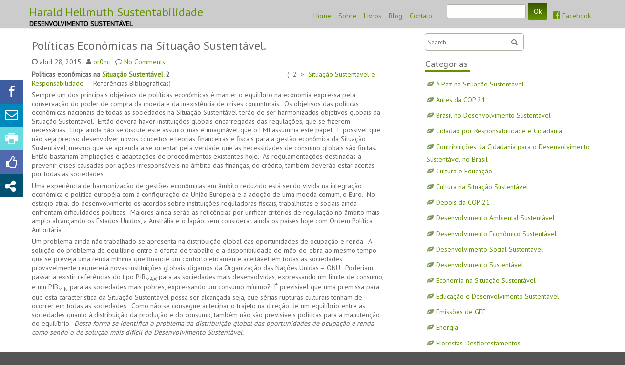

--- FILE ---
content_type: text/html; charset=UTF-8
request_url: https://hhellmuthsustentabilidade.com/2015/04/28/politicas-economicas-na-situacao-sustentavel/
body_size: 14188
content:
<!DOCTYPE html>
<html lang="pt-BR">
	<head>
		<meta charset="UTF-8" />
		<link rel="pingback" href="https://hhellmuthsustentabilidade.com/xmlrpc.php">
		<meta name="viewport" content="width=device-width" />
		<title>Políticas Econômicas na Situação Sustentável. &#8211; Harald Hellmuth Sustentabilidade</title>
<meta name='robots' content='max-image-preview:large' />
<link rel='dns-prefetch' href='//fonts.googleapis.com' />
<link rel="alternate" type="application/rss+xml" title="Feed para Harald Hellmuth Sustentabilidade &raquo;" href="https://hhellmuthsustentabilidade.com/feed/" />
<link rel="alternate" type="application/rss+xml" title="Feed de comentários para Harald Hellmuth Sustentabilidade &raquo;" href="https://hhellmuthsustentabilidade.com/comments/feed/" />
<link rel="alternate" type="application/rss+xml" title="Feed de comentários para Harald Hellmuth Sustentabilidade &raquo; Políticas Econômicas na Situação Sustentável." href="https://hhellmuthsustentabilidade.com/2015/04/28/politicas-economicas-na-situacao-sustentavel/feed/" />
<link rel="alternate" title="oEmbed (JSON)" type="application/json+oembed" href="https://hhellmuthsustentabilidade.com/wp-json/oembed/1.0/embed?url=https%3A%2F%2Fhhellmuthsustentabilidade.com%2F2015%2F04%2F28%2Fpoliticas-economicas-na-situacao-sustentavel%2F" />
<link rel="alternate" title="oEmbed (XML)" type="text/xml+oembed" href="https://hhellmuthsustentabilidade.com/wp-json/oembed/1.0/embed?url=https%3A%2F%2Fhhellmuthsustentabilidade.com%2F2015%2F04%2F28%2Fpoliticas-economicas-na-situacao-sustentavel%2F&#038;format=xml" />
<style id='wp-img-auto-sizes-contain-inline-css' type='text/css'>
img:is([sizes=auto i],[sizes^="auto," i]){contain-intrinsic-size:3000px 1500px}
/*# sourceURL=wp-img-auto-sizes-contain-inline-css */
</style>
<link rel='stylesheet' id='dashicons-css' href='https://hhellmuthsustentabilidade.com/wp-includes/css/dashicons.min.css?ver=6.9' type='text/css' media='all' />
<link rel='stylesheet' id='elusive-css' href='https://hhellmuthsustentabilidade.com/wp-content/plugins/menu-icons/vendor/kucrut/icon-picker/css/types/elusive.min.css?ver=2.0' type='text/css' media='all' />
<link rel='stylesheet' id='font-awesome-css' href='https://hhellmuthsustentabilidade.com/wp-content/plugins/menu-icons/vendor/kucrut/icon-picker/css/types/font-awesome.min.css?ver=4.7.0' type='text/css' media='all' />
<link rel='stylesheet' id='foundation-icons-css' href='https://hhellmuthsustentabilidade.com/wp-content/plugins/menu-icons/vendor/kucrut/icon-picker/css/types/foundation-icons.min.css?ver=3.0' type='text/css' media='all' />
<link rel='stylesheet' id='genericons-css' href='https://hhellmuthsustentabilidade.com/wp-content/plugins/menu-icons/vendor/kucrut/icon-picker/css/types/genericons.min.css?ver=3.4' type='text/css' media='all' />
<link rel='stylesheet' id='menu-icons-extra-css' href='https://hhellmuthsustentabilidade.com/wp-content/plugins/menu-icons/css/extra.min.css?ver=0.11.2' type='text/css' media='all' />
<style id='wp-emoji-styles-inline-css' type='text/css'>

	img.wp-smiley, img.emoji {
		display: inline !important;
		border: none !important;
		box-shadow: none !important;
		height: 1em !important;
		width: 1em !important;
		margin: 0 0.07em !important;
		vertical-align: -0.1em !important;
		background: none !important;
		padding: 0 !important;
	}
/*# sourceURL=wp-emoji-styles-inline-css */
</style>
<style id='wp-block-library-inline-css' type='text/css'>
:root{--wp-block-synced-color:#7a00df;--wp-block-synced-color--rgb:122,0,223;--wp-bound-block-color:var(--wp-block-synced-color);--wp-editor-canvas-background:#ddd;--wp-admin-theme-color:#007cba;--wp-admin-theme-color--rgb:0,124,186;--wp-admin-theme-color-darker-10:#006ba1;--wp-admin-theme-color-darker-10--rgb:0,107,160.5;--wp-admin-theme-color-darker-20:#005a87;--wp-admin-theme-color-darker-20--rgb:0,90,135;--wp-admin-border-width-focus:2px}@media (min-resolution:192dpi){:root{--wp-admin-border-width-focus:1.5px}}.wp-element-button{cursor:pointer}:root .has-very-light-gray-background-color{background-color:#eee}:root .has-very-dark-gray-background-color{background-color:#313131}:root .has-very-light-gray-color{color:#eee}:root .has-very-dark-gray-color{color:#313131}:root .has-vivid-green-cyan-to-vivid-cyan-blue-gradient-background{background:linear-gradient(135deg,#00d084,#0693e3)}:root .has-purple-crush-gradient-background{background:linear-gradient(135deg,#34e2e4,#4721fb 50%,#ab1dfe)}:root .has-hazy-dawn-gradient-background{background:linear-gradient(135deg,#faaca8,#dad0ec)}:root .has-subdued-olive-gradient-background{background:linear-gradient(135deg,#fafae1,#67a671)}:root .has-atomic-cream-gradient-background{background:linear-gradient(135deg,#fdd79a,#004a59)}:root .has-nightshade-gradient-background{background:linear-gradient(135deg,#330968,#31cdcf)}:root .has-midnight-gradient-background{background:linear-gradient(135deg,#020381,#2874fc)}:root{--wp--preset--font-size--normal:16px;--wp--preset--font-size--huge:42px}.has-regular-font-size{font-size:1em}.has-larger-font-size{font-size:2.625em}.has-normal-font-size{font-size:var(--wp--preset--font-size--normal)}.has-huge-font-size{font-size:var(--wp--preset--font-size--huge)}.has-text-align-center{text-align:center}.has-text-align-left{text-align:left}.has-text-align-right{text-align:right}.has-fit-text{white-space:nowrap!important}#end-resizable-editor-section{display:none}.aligncenter{clear:both}.items-justified-left{justify-content:flex-start}.items-justified-center{justify-content:center}.items-justified-right{justify-content:flex-end}.items-justified-space-between{justify-content:space-between}.screen-reader-text{border:0;clip-path:inset(50%);height:1px;margin:-1px;overflow:hidden;padding:0;position:absolute;width:1px;word-wrap:normal!important}.screen-reader-text:focus{background-color:#ddd;clip-path:none;color:#444;display:block;font-size:1em;height:auto;left:5px;line-height:normal;padding:15px 23px 14px;text-decoration:none;top:5px;width:auto;z-index:100000}html :where(.has-border-color){border-style:solid}html :where([style*=border-top-color]){border-top-style:solid}html :where([style*=border-right-color]){border-right-style:solid}html :where([style*=border-bottom-color]){border-bottom-style:solid}html :where([style*=border-left-color]){border-left-style:solid}html :where([style*=border-width]){border-style:solid}html :where([style*=border-top-width]){border-top-style:solid}html :where([style*=border-right-width]){border-right-style:solid}html :where([style*=border-bottom-width]){border-bottom-style:solid}html :where([style*=border-left-width]){border-left-style:solid}html :where(img[class*=wp-image-]){height:auto;max-width:100%}:where(figure){margin:0 0 1em}html :where(.is-position-sticky){--wp-admin--admin-bar--position-offset:var(--wp-admin--admin-bar--height,0px)}@media screen and (max-width:600px){html :where(.is-position-sticky){--wp-admin--admin-bar--position-offset:0px}}

/*# sourceURL=wp-block-library-inline-css */
</style><style id='global-styles-inline-css' type='text/css'>
:root{--wp--preset--aspect-ratio--square: 1;--wp--preset--aspect-ratio--4-3: 4/3;--wp--preset--aspect-ratio--3-4: 3/4;--wp--preset--aspect-ratio--3-2: 3/2;--wp--preset--aspect-ratio--2-3: 2/3;--wp--preset--aspect-ratio--16-9: 16/9;--wp--preset--aspect-ratio--9-16: 9/16;--wp--preset--color--black: #000000;--wp--preset--color--cyan-bluish-gray: #abb8c3;--wp--preset--color--white: #ffffff;--wp--preset--color--pale-pink: #f78da7;--wp--preset--color--vivid-red: #cf2e2e;--wp--preset--color--luminous-vivid-orange: #ff6900;--wp--preset--color--luminous-vivid-amber: #fcb900;--wp--preset--color--light-green-cyan: #7bdcb5;--wp--preset--color--vivid-green-cyan: #00d084;--wp--preset--color--pale-cyan-blue: #8ed1fc;--wp--preset--color--vivid-cyan-blue: #0693e3;--wp--preset--color--vivid-purple: #9b51e0;--wp--preset--gradient--vivid-cyan-blue-to-vivid-purple: linear-gradient(135deg,rgb(6,147,227) 0%,rgb(155,81,224) 100%);--wp--preset--gradient--light-green-cyan-to-vivid-green-cyan: linear-gradient(135deg,rgb(122,220,180) 0%,rgb(0,208,130) 100%);--wp--preset--gradient--luminous-vivid-amber-to-luminous-vivid-orange: linear-gradient(135deg,rgb(252,185,0) 0%,rgb(255,105,0) 100%);--wp--preset--gradient--luminous-vivid-orange-to-vivid-red: linear-gradient(135deg,rgb(255,105,0) 0%,rgb(207,46,46) 100%);--wp--preset--gradient--very-light-gray-to-cyan-bluish-gray: linear-gradient(135deg,rgb(238,238,238) 0%,rgb(169,184,195) 100%);--wp--preset--gradient--cool-to-warm-spectrum: linear-gradient(135deg,rgb(74,234,220) 0%,rgb(151,120,209) 20%,rgb(207,42,186) 40%,rgb(238,44,130) 60%,rgb(251,105,98) 80%,rgb(254,248,76) 100%);--wp--preset--gradient--blush-light-purple: linear-gradient(135deg,rgb(255,206,236) 0%,rgb(152,150,240) 100%);--wp--preset--gradient--blush-bordeaux: linear-gradient(135deg,rgb(254,205,165) 0%,rgb(254,45,45) 50%,rgb(107,0,62) 100%);--wp--preset--gradient--luminous-dusk: linear-gradient(135deg,rgb(255,203,112) 0%,rgb(199,81,192) 50%,rgb(65,88,208) 100%);--wp--preset--gradient--pale-ocean: linear-gradient(135deg,rgb(255,245,203) 0%,rgb(182,227,212) 50%,rgb(51,167,181) 100%);--wp--preset--gradient--electric-grass: linear-gradient(135deg,rgb(202,248,128) 0%,rgb(113,206,126) 100%);--wp--preset--gradient--midnight: linear-gradient(135deg,rgb(2,3,129) 0%,rgb(40,116,252) 100%);--wp--preset--font-size--small: 13px;--wp--preset--font-size--medium: 20px;--wp--preset--font-size--large: 36px;--wp--preset--font-size--x-large: 42px;--wp--preset--spacing--20: 0.44rem;--wp--preset--spacing--30: 0.67rem;--wp--preset--spacing--40: 1rem;--wp--preset--spacing--50: 1.5rem;--wp--preset--spacing--60: 2.25rem;--wp--preset--spacing--70: 3.38rem;--wp--preset--spacing--80: 5.06rem;--wp--preset--shadow--natural: 6px 6px 9px rgba(0, 0, 0, 0.2);--wp--preset--shadow--deep: 12px 12px 50px rgba(0, 0, 0, 0.4);--wp--preset--shadow--sharp: 6px 6px 0px rgba(0, 0, 0, 0.2);--wp--preset--shadow--outlined: 6px 6px 0px -3px rgb(255, 255, 255), 6px 6px rgb(0, 0, 0);--wp--preset--shadow--crisp: 6px 6px 0px rgb(0, 0, 0);}:where(.is-layout-flex){gap: 0.5em;}:where(.is-layout-grid){gap: 0.5em;}body .is-layout-flex{display: flex;}.is-layout-flex{flex-wrap: wrap;align-items: center;}.is-layout-flex > :is(*, div){margin: 0;}body .is-layout-grid{display: grid;}.is-layout-grid > :is(*, div){margin: 0;}:where(.wp-block-columns.is-layout-flex){gap: 2em;}:where(.wp-block-columns.is-layout-grid){gap: 2em;}:where(.wp-block-post-template.is-layout-flex){gap: 1.25em;}:where(.wp-block-post-template.is-layout-grid){gap: 1.25em;}.has-black-color{color: var(--wp--preset--color--black) !important;}.has-cyan-bluish-gray-color{color: var(--wp--preset--color--cyan-bluish-gray) !important;}.has-white-color{color: var(--wp--preset--color--white) !important;}.has-pale-pink-color{color: var(--wp--preset--color--pale-pink) !important;}.has-vivid-red-color{color: var(--wp--preset--color--vivid-red) !important;}.has-luminous-vivid-orange-color{color: var(--wp--preset--color--luminous-vivid-orange) !important;}.has-luminous-vivid-amber-color{color: var(--wp--preset--color--luminous-vivid-amber) !important;}.has-light-green-cyan-color{color: var(--wp--preset--color--light-green-cyan) !important;}.has-vivid-green-cyan-color{color: var(--wp--preset--color--vivid-green-cyan) !important;}.has-pale-cyan-blue-color{color: var(--wp--preset--color--pale-cyan-blue) !important;}.has-vivid-cyan-blue-color{color: var(--wp--preset--color--vivid-cyan-blue) !important;}.has-vivid-purple-color{color: var(--wp--preset--color--vivid-purple) !important;}.has-black-background-color{background-color: var(--wp--preset--color--black) !important;}.has-cyan-bluish-gray-background-color{background-color: var(--wp--preset--color--cyan-bluish-gray) !important;}.has-white-background-color{background-color: var(--wp--preset--color--white) !important;}.has-pale-pink-background-color{background-color: var(--wp--preset--color--pale-pink) !important;}.has-vivid-red-background-color{background-color: var(--wp--preset--color--vivid-red) !important;}.has-luminous-vivid-orange-background-color{background-color: var(--wp--preset--color--luminous-vivid-orange) !important;}.has-luminous-vivid-amber-background-color{background-color: var(--wp--preset--color--luminous-vivid-amber) !important;}.has-light-green-cyan-background-color{background-color: var(--wp--preset--color--light-green-cyan) !important;}.has-vivid-green-cyan-background-color{background-color: var(--wp--preset--color--vivid-green-cyan) !important;}.has-pale-cyan-blue-background-color{background-color: var(--wp--preset--color--pale-cyan-blue) !important;}.has-vivid-cyan-blue-background-color{background-color: var(--wp--preset--color--vivid-cyan-blue) !important;}.has-vivid-purple-background-color{background-color: var(--wp--preset--color--vivid-purple) !important;}.has-black-border-color{border-color: var(--wp--preset--color--black) !important;}.has-cyan-bluish-gray-border-color{border-color: var(--wp--preset--color--cyan-bluish-gray) !important;}.has-white-border-color{border-color: var(--wp--preset--color--white) !important;}.has-pale-pink-border-color{border-color: var(--wp--preset--color--pale-pink) !important;}.has-vivid-red-border-color{border-color: var(--wp--preset--color--vivid-red) !important;}.has-luminous-vivid-orange-border-color{border-color: var(--wp--preset--color--luminous-vivid-orange) !important;}.has-luminous-vivid-amber-border-color{border-color: var(--wp--preset--color--luminous-vivid-amber) !important;}.has-light-green-cyan-border-color{border-color: var(--wp--preset--color--light-green-cyan) !important;}.has-vivid-green-cyan-border-color{border-color: var(--wp--preset--color--vivid-green-cyan) !important;}.has-pale-cyan-blue-border-color{border-color: var(--wp--preset--color--pale-cyan-blue) !important;}.has-vivid-cyan-blue-border-color{border-color: var(--wp--preset--color--vivid-cyan-blue) !important;}.has-vivid-purple-border-color{border-color: var(--wp--preset--color--vivid-purple) !important;}.has-vivid-cyan-blue-to-vivid-purple-gradient-background{background: var(--wp--preset--gradient--vivid-cyan-blue-to-vivid-purple) !important;}.has-light-green-cyan-to-vivid-green-cyan-gradient-background{background: var(--wp--preset--gradient--light-green-cyan-to-vivid-green-cyan) !important;}.has-luminous-vivid-amber-to-luminous-vivid-orange-gradient-background{background: var(--wp--preset--gradient--luminous-vivid-amber-to-luminous-vivid-orange) !important;}.has-luminous-vivid-orange-to-vivid-red-gradient-background{background: var(--wp--preset--gradient--luminous-vivid-orange-to-vivid-red) !important;}.has-very-light-gray-to-cyan-bluish-gray-gradient-background{background: var(--wp--preset--gradient--very-light-gray-to-cyan-bluish-gray) !important;}.has-cool-to-warm-spectrum-gradient-background{background: var(--wp--preset--gradient--cool-to-warm-spectrum) !important;}.has-blush-light-purple-gradient-background{background: var(--wp--preset--gradient--blush-light-purple) !important;}.has-blush-bordeaux-gradient-background{background: var(--wp--preset--gradient--blush-bordeaux) !important;}.has-luminous-dusk-gradient-background{background: var(--wp--preset--gradient--luminous-dusk) !important;}.has-pale-ocean-gradient-background{background: var(--wp--preset--gradient--pale-ocean) !important;}.has-electric-grass-gradient-background{background: var(--wp--preset--gradient--electric-grass) !important;}.has-midnight-gradient-background{background: var(--wp--preset--gradient--midnight) !important;}.has-small-font-size{font-size: var(--wp--preset--font-size--small) !important;}.has-medium-font-size{font-size: var(--wp--preset--font-size--medium) !important;}.has-large-font-size{font-size: var(--wp--preset--font-size--large) !important;}.has-x-large-font-size{font-size: var(--wp--preset--font-size--x-large) !important;}
/*# sourceURL=global-styles-inline-css */
</style>

<style id='classic-theme-styles-inline-css' type='text/css'>
/*! This file is auto-generated */
.wp-block-button__link{color:#fff;background-color:#32373c;border-radius:9999px;box-shadow:none;text-decoration:none;padding:calc(.667em + 2px) calc(1.333em + 2px);font-size:1.125em}.wp-block-file__button{background:#32373c;color:#fff;text-decoration:none}
/*# sourceURL=/wp-includes/css/classic-themes.min.css */
</style>
<link rel='stylesheet' id='contact-form-7-css' href='https://hhellmuthsustentabilidade.com/wp-content/plugins/contact-form-7/includes/css/styles.css?ver=5.0.4' type='text/css' media='all' />
<link rel='stylesheet' id='post_grid_style-css' href='https://hhellmuthsustentabilidade.com/wp-content/plugins/post-grid/assets/frontend/css/style-new.css?ver=6.9' type='text/css' media='all' />
<link rel='stylesheet' id='owl.carousel-css' href='https://hhellmuthsustentabilidade.com/wp-content/plugins/post-grid/assets/frontend/css/owl.carousel.css?ver=6.9' type='text/css' media='all' />
<link rel='stylesheet' id='style-woocommerce-css' href='https://hhellmuthsustentabilidade.com/wp-content/plugins/post-grid/assets/frontend/css/style-woocommerce.css?ver=6.9' type='text/css' media='all' />
<link rel='stylesheet' id='style.skins-css' href='https://hhellmuthsustentabilidade.com/wp-content/plugins/post-grid/assets/global/css/style.skins.css?ver=6.9' type='text/css' media='all' />
<link rel='stylesheet' id='style.layout-css' href='https://hhellmuthsustentabilidade.com/wp-content/plugins/post-grid/assets/global/css/style.layout.css?ver=6.9' type='text/css' media='all' />
<link rel='stylesheet' id='wordpress-popular-posts-css-css' href='https://hhellmuthsustentabilidade.com/wp-content/plugins/wordpress-popular-posts/public/css/wpp.css?ver=4.1.2' type='text/css' media='all' />
<link rel='stylesheet' id='wpusb-style-css' href='https://hhellmuthsustentabilidade.com/wp-content/plugins/wpupper-share-buttons/assets/stylesheets/style.css?ver=1615452320' type='text/css' media='all' />
<link rel='stylesheet' id='allingrid-stylesheet-css' href='https://hhellmuthsustentabilidade.com/wp-content/themes/ayawild/style.css?ver=6.9' type='text/css' media='all' />
<link rel='stylesheet' id='ayawild-fonts-css' href='//fonts.googleapis.com/css?family=PT+Sans&#038;subset=latin%2Clatin-ext' type='text/css' media='all' />
<link rel='stylesheet' id='ayawild-style-css' href='https://hhellmuthsustentabilidade.com/wp-content/themes/ayagreen/style.css?ver=6.9' type='text/css' media='all' />
<link rel='stylesheet' id='otw-shortcode-general_foundicons-css' href='https://hhellmuthsustentabilidade.com/wp-content/plugins/buttons-shortcode-and-widget/include/otw_components/otw_shortcode/css/general_foundicons.css?ver=6.9' type='text/css' media='all' />
<link rel='stylesheet' id='otw-shortcode-social_foundicons-css' href='https://hhellmuthsustentabilidade.com/wp-content/plugins/buttons-shortcode-and-widget/include/otw_components/otw_shortcode/css/social_foundicons.css?ver=6.9' type='text/css' media='all' />
<link rel='stylesheet' id='otw-shortcode-css' href='https://hhellmuthsustentabilidade.com/wp-content/plugins/buttons-shortcode-and-widget/include/otw_components/otw_shortcode/css/otw_shortcode.css?ver=6.9' type='text/css' media='all' />
<script type="text/javascript" src="https://hhellmuthsustentabilidade.com/wp-includes/js/jquery/jquery.min.js?ver=3.7.1" id="jquery-core-js"></script>
<script type="text/javascript" src="https://hhellmuthsustentabilidade.com/wp-includes/js/jquery/jquery-migrate.min.js?ver=3.4.1" id="jquery-migrate-js"></script>
<script type="text/javascript" id="post_grid_scripts-js-extra">
/* <![CDATA[ */
var post_grid_ajax = {"post_grid_ajaxurl":"https://hhellmuthsustentabilidade.com/wp-admin/admin-ajax.php"};
//# sourceURL=post_grid_scripts-js-extra
/* ]]> */
</script>
<script type="text/javascript" src="https://hhellmuthsustentabilidade.com/wp-content/plugins/post-grid/assets/frontend/js/scripts.js?ver=6.9" id="post_grid_scripts-js"></script>
<script type="text/javascript" src="https://hhellmuthsustentabilidade.com/wp-content/plugins/post-grid/assets/frontend/js/owl.carousel.min.js?ver=6.9" id="owl.carousel.min-js"></script>
<script type="text/javascript" id="wpp-js-js-extra">
/* <![CDATA[ */
var wpp_params = {"sampling_active":"0","sampling_rate":"100","ajax_url":"https://hhellmuthsustentabilidade.com/wp-json/wordpress-popular-posts/v1/popular-posts/","action":"update_views_ajax","ID":"2822","token":"c0be13844b","debug":""};
//# sourceURL=wpp-js-js-extra
/* ]]> */
</script>
<script type="text/javascript" src="https://hhellmuthsustentabilidade.com/wp-content/plugins/wordpress-popular-posts/public/js/wpp-4.1.0.min.js?ver=4.1.2" id="wpp-js-js"></script>
<script type="text/javascript" src="https://hhellmuthsustentabilidade.com/wp-content/themes/ayagreen/assets/js/ayagreen.js?ver=6.9" id="ayagreen-js-js"></script>
<script type="text/javascript" src="https://hhellmuthsustentabilidade.com/wp-content/themes/ayawild/js/slippry.min.js?ver=6.9" id="slippry-js"></script>
<script type="text/javascript" src="https://hhellmuthsustentabilidade.com/wp-content/themes/ayawild/js/utilities.js?ver=6.9" id="ayawild-utilities-js"></script>
<link rel="https://api.w.org/" href="https://hhellmuthsustentabilidade.com/wp-json/" /><link rel="alternate" title="JSON" type="application/json" href="https://hhellmuthsustentabilidade.com/wp-json/wp/v2/posts/2822" /><link rel="EditURI" type="application/rsd+xml" title="RSD" href="https://hhellmuthsustentabilidade.com/xmlrpc.php?rsd" />
<meta name="generator" content="WordPress 6.9" />
<link rel="canonical" href="https://hhellmuthsustentabilidade.com/2015/04/28/politicas-economicas-na-situacao-sustentavel/" />
<link rel='shortlink' href='https://hhellmuthsustentabilidade.com/?p=2822' />
<script src="https://www.google.com/recaptcha/api.js" async defer></script>
<style type="text/css">.recentcomments a{display:inline !important;padding:0 !important;margin:0 !important;}</style><link rel="icon" href="https://hhellmuthsustentabilidade.com/wp-content/uploads/2018/09/icone-150x150.jpg" sizes="32x32" />
<link rel="icon" href="https://hhellmuthsustentabilidade.com/wp-content/uploads/2018/09/icone-300x300.jpg" sizes="192x192" />
<link rel="apple-touch-icon" href="https://hhellmuthsustentabilidade.com/wp-content/uploads/2018/09/icone-300x300.jpg" />
<meta name="msapplication-TileImage" content="https://hhellmuthsustentabilidade.com/wp-content/uploads/2018/09/icone-300x300.jpg" />
		<style type="text/css" id="wp-custom-css">
			.rpwe-summary {
    font-size: 20px!important;
}

.rpwe-block h3 {
    background: none!important;
    clear: none;
    margin-bottom: 0!important;
    margin-top: 0!important;
    font-weight: 400;
    font-size: 17px!important;
    line-height: 1.5em;
}

.post-grid-3811 .element_0 {
    display: block;
    font-size: 22px;
    line-height: normal;
    padding: 5px 10px;
    text-align: left;
}

.post-grid-3811 .element_1 {
    display: block;
    font-size: 13px;
    padding: 5px 10px;
    text-align: left;
}
#copyright { display:none;}		</style>
			</head>
	<body class="wp-singular post-template-default single single-post postid-2822 single-format-standard wp-theme-ayawild wp-child-theme-ayagreen wpusb-position-fixed-active elementor-default">
		<div id="body-content-wrapper">
			
			<header id="header-main-fixed">

				<div id="header-top">
					<div id="header-top-content">

						
						
						<div class="clear">
						</div>
					</div>
				</div>

				<div id="header-content-wrapper">

					<div id="header-logo">
						    
						        <div id="site-identity">

						        	<a href="https://hhellmuthsustentabilidade.com/"
						        		title="">

						        		<h1 class="entry-title">
						        			Harald Hellmuth Sustentabilidade										</h1>
						        	</a>
						        	<strong>
						        		 DESENVOLVIMENTO SUSTENTÁVEL						        	</strong>
						        </div>
											</div><!-- #header-logo -->

					<nav id="navmain">
						<div class="menu-main-menu-container"><ul id="menu-main-menu" class="menu"><li id="menu-item-3797" class="menu-item menu-item-type-custom menu-item-object-custom menu-item-home menu-item-3797"><a href="http://hhellmuthsustentabilidade.com/">Home</a></li>
<li id="menu-item-311" class="menu-item menu-item-type-post_type menu-item-object-page menu-item-311"><a href="https://hhellmuthsustentabilidade.com/sobre/">Sobre</a></li>
<li id="menu-item-3889" class="menu-item menu-item-type-custom menu-item-object-custom menu-item-3889"><a href="https://yaliseditora.com.br/?product_tag=harald-hellmuth">Livros</a></li>
<li id="menu-item-3838" class="menu-item menu-item-type-post_type menu-item-object-page menu-item-home menu-item-3838"><a href="https://hhellmuthsustentabilidade.com/">Blog</a></li>
<li id="menu-item-3789" class="menu-item menu-item-type-post_type menu-item-object-page menu-item-3789"><a href="https://hhellmuthsustentabilidade.com/contato/">Contato</a></li>
<li id="menu-item-3808" class="bop-nav-search menu-item menu-item-type-search menu-item-object- menu-item-3808">			<form  class="bop-nav-search menu-item menu-item-type-search menu-item-object- menu-item-3808" role="search" method="get" action="https://hhellmuthsustentabilidade.com/">
								<div>
					<label class="screen-reader-text" for="s">Search</label>					<input type="text" value="" name="s" id="s" />
											<input type="submit" id="searchsubmit" value="Ok" />
									</div>
			</form>
		</li>
<li id="menu-item-3875" class="menu-item menu-item-type-custom menu-item-object-custom menu-item-3875"><a href="https://www.facebook.com/hhellmuth"><i class="_mi _before genericon genericon-facebook" aria-hidden="true"></i><span>Facebook</span></a></li>
</ul></div>					</nav><!-- #navmain -->
					
					<div class="clear">
					</div><!-- .clear -->

				</div><!-- #header-content-wrapper -->

			</header><!-- #header-main-fixed -->

			<div id="header-spacer">
				&nbsp;
			</div><!-- #header-spacer -->

			<div class="clear">
			</div><!-- .clear -->

			

<div id="main-content-wrapper">
	<div id="main-content">

		<div id="main-content-inner">

			
<article id="post-2822" class="post-2822 post type-post status-publish format-standard hentry category-desenvolvimento-economico-sustentavel category-economia category-politica-economica category-desenvolvimento-economico-sustentavel-problemas tag-ocupacao tag-politicas-economicas tag-situacao-sustentavel">

	
			<h1 class="entry-title">
				Políticas Econômicas na Situação Sustentável.			</h1>

	
	<div class="before-content">

		
				<span class="clock-icon">
					<time datetime="2015-04-28T20:48:18+00:00">abril 28, 2015</time>
				</span><!-- .clock-icon -->
			
		
		<span class="author-icon">
			<a href="https://hhellmuthsustentabilidade.com/author/or0hc/" title="Posts de or0hc" rel="author">or0hc</a>		</span><!-- .author-icon -->

		
					<span class="comments-icon">
						<a href="https://hhellmuthsustentabilidade.com/2015/04/28/politicas-economicas-na-situacao-sustentavel/#respond">No Comments</a>					</span><!-- .comments-icon -->
		
		
	</div><!-- .before-content -->

	
				<div class="content">
					<p><strong>Políticas econômicas na <a title="Situação Sustentável e Responsabilidade" href="http://hhellmuthsustentabilidade.com/blog/situacao-sustentavel-e-responsabilidade-2/" target="_blank">Situação Sustentável</a>. 2                                                           </strong> (  2  &gt;  <a title="Situação Sustentável e Responsabilidade" href="http://hhellmuthsustentabilidade.com/blog/situacao-sustentavel-e-responsabilidade-2/" target="_blank">Situação Sustentável e Responsabilidade</a>  &#8211; Referências Bibliográficas)</p>
<p>Sempre um dos principais objetivos de políticas econômicas é manter o equilíbrio na economia expressa pela conservação do poder de compra da moeda e da inexistência de crises conjunturais.  Os objetivos das políticas econômicas nacionais de todas as sociedades na Situação Sustentável terão de ser harmonizados objetivos globais da Situação Sustentável.  Então deverá haver instituições globais encarregadas das regulações, que se fizerem necessárias.  Hoje ainda não se discute este assunto, mas é imaginável que o FMI assumiria este papel.  É possível que não seja preciso desenvolver novos conceitos e teorias financeiras e fiscais para a gestão econômica da Situação Sustentável, mesmo que se aprenda a se orientar pela verdade que as necessidades de consumo globais são finitas.  Então bastariam ampliações e adaptações de procedimentos existentes hoje.  As regulamentações destinadas a prevenir crises causadas por ações irresponsáveis no âmbito das finanças, do crédito, também deverão estar aceitas por todas as sociedades.</p>
<p>Uma experiência de harmonização de gestões econômicas em âmbito reduzido está sendo vivida na integração econômica e política européia com a configuração da União Européia e a adoção de uma moeda comum, o Euro.  No estágio atual do desenvolvimento os acordos sobre instituições reguladoras fiscais, trabalhistas e sociais ainda enfrentam dificuldades políticas.  Maiores ainda serão as reticências por unificar critérios de regulação no âmbito mais amplo alcançando os Estados Unidos, a Austrália e o Japão, sem considerar ainda os países hoje com Ordem Política Autoritária.</p>
<p>Um problema ainda não trabalhado se apresenta na distribuição global das oportunidades de ocupação e renda.  A solução do problema do equilíbrio entre a oferta de trabalho e a disponibilidade de mão-de-obra ao mesmo tempo que se preveja uma renda mínima que financie um conforto eticamente aceitável em todas as sociedades provavelmente requererá novas instituições globais, digamos da Organização das Nações Unidas – ONU.  Poderiam passar a existir referências do tipo PIB<sub>MAX</sub> para as sociedades mais desenvolvidas, expressando um limite de consumo, e um PIB<sub>MIN</sub> para as sociedades mais pobres, expressando um consumo mínimo?  É previsível que uma premissa para que esta característica da Situação Sustentável possa ser alcançada seja, que sérias rupturas culturais tenham de ocorrer em todas as sociedades.  Como não se consegue antecipar o trajeto na direção de um equilíbrio entre as sociedades quanto à distribuição da produção e do consumo, também não são previsíveis políticas para a manutenção do equilíbrio.  <em>Desta forma se identifica o problema da distribuição global das oportunidades de ocupação e renda como sendo o de solução mais difícil do Desenvolvimento Sustentável. </em></p>
<p>&nbsp;</p>
				</div><!-- .content -->

	
	<div class="after-content">

		
												<p class="categories-wrapper">
								<span class="category-icon">
									Categories:								</span><!-- .category-icon -->
								<a href="https://hhellmuthsustentabilidade.com/category/desenvolvimento-economico-sustentavel/" rel="category tag">Desenvolvimento Econômico Sustentável</a> <a href="https://hhellmuthsustentabilidade.com/category/economia/" rel="category tag">Economia na Situação Sustentável</a> <a href="https://hhellmuthsustentabilidade.com/category/politica-economica/" rel="category tag">Política Econômica</a> <a href="https://hhellmuthsustentabilidade.com/category/desenvolvimento-economico-sustentavel-problemas/" rel="category tag">Problemas no Desenvolvimento Econômico Sustentável</a>							</p><!-- .categories-wrapper -->						
									
												<p class="tags-wrapper">
								<span class="tags-icon">
									Tags:								</span><!-- .tags-icon -->
								<a href="https://hhellmuthsustentabilidade.com/tag/ocupacao/" rel="tag">ocupação</a>, <a href="https://hhellmuthsustentabilidade.com/tag/politicas-economicas/" rel="tag">Políticas Econômicas</a>, <a href="https://hhellmuthsustentabilidade.com/tag/situacao-sustentavel/" rel="tag">Situação Sustentável</a>							</p><!-- .tags-wrapper -->				
					
		
		
	</div><!-- .after-content -->
	
	</article><!-- #post-## -->

	
	
		<div id="respond" class="comment-respond">
		<h3 id="reply-title" class="comment-reply-title">Deixe um comentário <small><a rel="nofollow" id="cancel-comment-reply-link" href="/2015/04/28/politicas-economicas-na-situacao-sustentavel/#respond" style="display:none;">Cancelar resposta</a></small></h3><form action="https://hhellmuthsustentabilidade.com/wp-comments-post.php" method="post" id="commentform" class="comment-form"><p class="comment-notes"><span id="email-notes">O seu endereço de e-mail não será publicado.</span> <span class="required-field-message">Campos obrigatórios são marcados com <span class="required">*</span></span></p><p class="comment-form-comment"><label for="comment">Comentário <span class="required">*</span></label> <textarea id="comment" name="comment" cols="45" rows="8" maxlength="65525" required></textarea></p><p class="comment-form-author"><label for="author">Nome <span class="required">*</span></label> <input id="author" name="author" type="text" value="" size="30" maxlength="245" autocomplete="name" required /></p>
<p class="comment-form-email"><label for="email">E-mail <span class="required">*</span></label> <input id="email" name="email" type="email" value="" size="30" maxlength="100" aria-describedby="email-notes" autocomplete="email" required /></p>
<p class="comment-form-url"><label for="url">Site</label> <input id="url" name="url" type="url" value="" size="30" maxlength="200" autocomplete="url" /></p>
<div class="g-recaptcha" data-sitekey="6Ldg8nEUAAAAANwnCtWQotRvnUcmyyBDJVVhegp4" data-theme="light"></div><p class="form-submit"><input name="submit" type="submit" id="submit" class="submit" value="Publicar comentário" /> <input type='hidden' name='comment_post_ID' value='2822' id='comment_post_ID' />
<input type='hidden' name='comment_parent' id='comment_parent' value='0' />
</p></form>	</div><!-- #respond -->
	
	<nav class="navigation post-navigation" aria-label="Posts">
		<h2 class="screen-reader-text">Navegação de Post</h2>
		<div class="nav-links"><div class="nav-previous"><a href="https://hhellmuthsustentabilidade.com/2015/04/22/responsabilidade-pelo-desenvolvimento-sustentavel/" rel="prev">Previous Post: Responsabilidade pelo Desenvolvimento Sustentável.</a></div><div class="nav-next"><a href="https://hhellmuthsustentabilidade.com/2015/04/30/situacao-ambiental-atual/" rel="next">Next Post: Situação Ambiental Atual.</a></div></div>
	</nav>			
		</div><!-- #main-content-inner -->

	</div><!-- #main-content -->

	
<aside id="sidebar">

	
<div class="search-wrapper">
	<form method="get" action="https://hhellmuthsustentabilidade.com/">
		<input type="text" name="s" size="20" class="search-textbox" placeholder="Search..." tabindex="1" value="" required />
		<button type="submit" class="search-button"></button>
	</form>
</div><!-- .search-wrapper --><div class="sidebar-before-title"></div><h3 class="sidebar-title">Categorias</h3><div class="sidebar-after-title"></div>
			<ul>
					<li class="cat-item cat-item-201"><a href="https://hhellmuthsustentabilidade.com/category/a-paz-na-situacao-sustentavel/">A Paz na Situação Sustentável</a>
</li>
	<li class="cat-item cat-item-158"><a href="https://hhellmuthsustentabilidade.com/category/antes-da-cop-21/">Antes da COP 21</a>
</li>
	<li class="cat-item cat-item-87"><a href="https://hhellmuthsustentabilidade.com/category/brasil/">Brasil no Desenvolvimento Sustentável</a>
</li>
	<li class="cat-item cat-item-78"><a href="https://hhellmuthsustentabilidade.com/category/cidadao-por-responsabilidade/">Cidadão por Responsabilidade e Cidadania</a>
</li>
	<li class="cat-item cat-item-165"><a href="https://hhellmuthsustentabilidade.com/category/contribuicoes-da-cidadania-para-o-desenvolvimento-sustentavel-no-brasil/">Contribuições da Cidadania para o Desenvolvimento Sustentável no Brasil</a>
</li>
	<li class="cat-item cat-item-23"><a href="https://hhellmuthsustentabilidade.com/category/cultura/">Cultura e Educação</a>
</li>
	<li class="cat-item cat-item-113"><a href="https://hhellmuthsustentabilidade.com/category/cultura-na-situacao-sustentavel/">Cultura na Situação Sustentável</a>
</li>
	<li class="cat-item cat-item-223"><a href="https://hhellmuthsustentabilidade.com/category/depois-da-cop-21/">Depois da COP 21</a>
</li>
	<li class="cat-item cat-item-24"><a href="https://hhellmuthsustentabilidade.com/category/desenvolvimento-ambiental-sustentavel/">Desenvolvimento Ambiental Sustentável</a>
</li>
	<li class="cat-item cat-item-16"><a href="https://hhellmuthsustentabilidade.com/category/desenvolvimento-economico-sustentavel/">Desenvolvimento Econômico Sustentável</a>
</li>
	<li class="cat-item cat-item-25"><a href="https://hhellmuthsustentabilidade.com/category/desenvolvimento-social-sustentavel/">Desenvolvimento Social Sustentável</a>
</li>
	<li class="cat-item cat-item-17"><a href="https://hhellmuthsustentabilidade.com/category/desenvolvimento-sustentavel/">Desenvolvimento Sustentável</a>
</li>
	<li class="cat-item cat-item-115"><a href="https://hhellmuthsustentabilidade.com/category/economia/">Economia na Situação Sustentável</a>
</li>
	<li class="cat-item cat-item-83"><a href="https://hhellmuthsustentabilidade.com/category/educacao/">Educação e Desenvolvimento Sustentável</a>
</li>
	<li class="cat-item cat-item-61"><a href="https://hhellmuthsustentabilidade.com/category/gee/">Emissões de GEE</a>
</li>
	<li class="cat-item cat-item-110"><a href="https://hhellmuthsustentabilidade.com/category/energia/">Energia</a>
</li>
	<li class="cat-item cat-item-32"><a href="https://hhellmuthsustentabilidade.com/category/florestas-desflorestamentos/">Florestas-Desflorestamentos</a>
</li>
	<li class="cat-item cat-item-245"><a href="https://hhellmuthsustentabilidade.com/category/livros/">Livros</a>
</li>
	<li class="cat-item cat-item-171"><a href="https://hhellmuthsustentabilidade.com/category/mar/">Mar</a>
</li>
	<li class="cat-item cat-item-33"><a href="https://hhellmuthsustentabilidade.com/category/pegada-ecologica/">Pegada Ecológica</a>
</li>
	<li class="cat-item cat-item-26"><a href="https://hhellmuthsustentabilidade.com/category/politica-do-desenvolvimento-sustentavel/">Política do Desenvolvimento Sustentável e Cidadania</a>
</li>
	<li class="cat-item cat-item-54"><a href="https://hhellmuthsustentabilidade.com/category/politica-economica/">Política Econômica</a>
</li>
	<li class="cat-item cat-item-103"><a href="https://hhellmuthsustentabilidade.com/category/politicas/">Políticas</a>
</li>
	<li class="cat-item cat-item-34"><a href="https://hhellmuthsustentabilidade.com/category/preservacao-da-biodiversidade/">Preservação da Biodiversidade</a>
</li>
	<li class="cat-item cat-item-195"><a href="https://hhellmuthsustentabilidade.com/category/problema-das-aguas/">Problema das águas.</a>
</li>
	<li class="cat-item cat-item-35"><a href="https://hhellmuthsustentabilidade.com/category/mudancas-climaticas/">Problema das Mudanças Climáticas</a>
</li>
	<li class="cat-item cat-item-36"><a href="https://hhellmuthsustentabilidade.com/category/problemas-ambientais/">Problemas Ambientais</a>
</li>
	<li class="cat-item cat-item-37"><a href="https://hhellmuthsustentabilidade.com/category/conservacao-dos-biomas/">Problemas da Conservação dos Biomas</a>
</li>
	<li class="cat-item cat-item-118"><a href="https://hhellmuthsustentabilidade.com/category/aguas/">Problemas das Águas</a>
</li>
	<li class="cat-item cat-item-38"><a href="https://hhellmuthsustentabilidade.com/category/poluicao/">Problemas de Poluição</a>
</li>
	<li class="cat-item cat-item-63"><a href="https://hhellmuthsustentabilidade.com/category/desenvolvimento-ambiental-sustentavel-problemas/">Problemas no Desenvolvimento Ambiental Sustentável</a>
</li>
	<li class="cat-item cat-item-69"><a href="https://hhellmuthsustentabilidade.com/category/desenvolvimento-economico-sustentavel-problemas/">Problemas no Desenvolvimento Econômico Sustentável</a>
</li>
	<li class="cat-item cat-item-149"><a href="https://hhellmuthsustentabilidade.com/category/problemas-do-desenvolvimento-social-sustentavel/">Problemas no Desenvolvimento Social Sustentável</a>
</li>
	<li class="cat-item cat-item-46"><a href="https://hhellmuthsustentabilidade.com/category/desenvolvimento-social-sustentavel-problemas/">Problemas no Desenvolvimento Social Sustentável</a>
</li>
	<li class="cat-item cat-item-28"><a href="https://hhellmuthsustentabilidade.com/category/problemas-no-desenvolvimento-sustentavel/">Problemas no Desenvolvimento Sustentável</a>
</li>
	<li class="cat-item cat-item-144"><a href="https://hhellmuthsustentabilidade.com/category/prognosticos-sobre-desenvolvimento-tecnologico/">Prognósticos sobre Desenvolvimento Tecnológico</a>
</li>
	<li class="cat-item cat-item-20"><a href="https://hhellmuthsustentabilidade.com/category/projetos/">Projetos para o Desenvolvimento Sustentável</a>
</li>
	<li class="cat-item cat-item-29"><a href="https://hhellmuthsustentabilidade.com/category/responsabilidade/">Responsabilidade</a>
</li>
	<li class="cat-item cat-item-39"><a href="https://hhellmuthsustentabilidade.com/category/situacao-atual/">Situação Atual &#8211; Monitoramento do Desenvolvimento</a>
</li>
	<li class="cat-item cat-item-30"><a href="https://hhellmuthsustentabilidade.com/category/situacao-sustentavel-e-responsabilidade/">Situação Sustentável e Responsabilidade</a>
</li>
	<li class="cat-item cat-item-145"><a href="https://hhellmuthsustentabilidade.com/category/sustentabilidade/">Sustentabilidade</a>
</li>
	<li class="cat-item cat-item-1"><a href="https://hhellmuthsustentabilidade.com/category/uncategorized/">Uncategorized</a>
</li>
	<li class="cat-item cat-item-228"><a href="https://hhellmuthsustentabilidade.com/category/urbanizacao-cidades-na-situacao-sustentavel/">Urbanização &#8211; Cidades na Situação Sustentável</a>
</li>
			</ul>

			
		
		<div class="sidebar-before-title"></div><h3 class="sidebar-title">Posts recentes</h3><div class="sidebar-after-title"></div>
		<ul>
											<li>
					<a href="https://hhellmuthsustentabilidade.com/2016/09/23/crescimento-economico-e-pobreza-parte-i-do-contexto-global/">Crescimento Econômico e Pobreza.  Parte I:  Do contexto global.</a>
									</li>
											<li>
					<a href="https://hhellmuthsustentabilidade.com/2016/09/13/crescimento-economico-e-pobreza-parte-ii-aplicacao-ao-brasil/">Crescimento Econômico e Pobreza  &#8211;  Parte II: Aplicação ao Brasil [2015/6]</a>
									</li>
											<li>
					<a href="https://hhellmuthsustentabilidade.com/2016/09/13/crescimento-economico-e-pobreza-parte-i-ambiente-global/">Crescimento Econômico e Pobreza  &#8211;  Parte I: Ambiente Global</a>
									</li>
											<li>
					<a href="https://hhellmuthsustentabilidade.com/2016/09/02/paz-no-oriente-medio-sonho-e-visao-2016/">Paz no Oriente Médio:  Sonho e Visão. [2016]</a>
									</li>
											<li>
					<a href="https://hhellmuthsustentabilidade.com/2016/09/02/trafico-de-animais-peles-trofeus-crime-hediondo/">Tráfico de animais, peles, trofeus  Crime hediondo</a>
									</li>
					</ul>

		<div class="sidebar-before-title"></div><h3 class="sidebar-title">Comentários</h3><div class="sidebar-after-title"></div><ul id="recentcomments"></ul><div class="sidebar-before-title"></div><h3 class="sidebar-title">Search</h3><div class="sidebar-after-title"></div>
<div class="search-wrapper">
	<form method="get" action="https://hhellmuthsustentabilidade.com/">
		<input type="text" name="s" size="20" class="search-textbox" placeholder="Search..." tabindex="1" value="" required />
		<button type="submit" class="search-button"></button>
	</form>
</div><!-- .search-wrapper -->	
</aside><!-- #sidebar -->
</div><!-- #main-content-wrapper -->


			<a href="#" class="scrollup"></a>

			<footer id="footer-main">

				<div id="footer-content-wrapper">

					
<div id="footer-cols">

	<div id="footer-cols-inner">

			<div class="col3a">
			</div><!-- .col3a -->
		
			<div class="col3b">
			</div><!-- .col3b -->
		

			<div class="col3c">
			</div><!-- .col3c -->
		
		<div class="clear">
		</div><!-- .clear -->

	</div><!-- #footer-cols-inner -->

</div><!-- #footer-cols -->
					<nav id="footer-menu">
						<div class="menu"><ul>
<li class="page_item page-item-3834"><a href="https://hhellmuthsustentabilidade.com/">Blog Sustentabilidade</a></li>
<li class="page_item page-item-3783"><a href="https://hhellmuthsustentabilidade.com/contato/">Contato</a></li>
<li class="page_item page-item-5 page_item_has_children"><a href="https://hhellmuthsustentabilidade.com/home/">Home</a>
<ul class='children'>
	<li class="page_item page-item-3781"><a href="https://hhellmuthsustentabilidade.com/home/blog/">Blog</a></li>
</ul>
</li>
<li class="page_item page-item-3791"><a href="https://hhellmuthsustentabilidade.com/livros/">Livros</a></li>
<li class="page_item page-item-6"><a href="https://hhellmuthsustentabilidade.com/sobre/">Sobre</a></li>
<li class="page_item page-item-74"><a href="https://hhellmuthsustentabilidade.com/urbanizacao-cidades-na-situacao-sustentavel/">Urbanização – Cidades na Situação Sustentável.</a></li>
</ul></div>
					</nav>

					<div class="clear">
					</div>

					<div id="copyright">

						<p>
													 	<a href="https://ayatemplates.com/product/ayawild"
						 		title="ayawild Theme">
								ayawild Theme							</a> 
							Powered by WordPress						</p>
						
					</div><!-- #copyright -->

				</div><!-- #footer-content-wrapper -->

			</footer><!-- #footer-main -->

		</div><!-- #body-content-wrapper -->
		<script type="speculationrules">
{"prefetch":[{"source":"document","where":{"and":[{"href_matches":"/*"},{"not":{"href_matches":["/wp-*.php","/wp-admin/*","/wp-content/uploads/*","/wp-content/*","/wp-content/plugins/*","/wp-content/themes/ayagreen/*","/wp-content/themes/ayawild/*","/*\\?(.+)"]}},{"not":{"selector_matches":"a[rel~=\"nofollow\"]"}},{"not":{"selector_matches":".no-prefetch, .no-prefetch a"}}]},"eagerness":"conservative"}]}
</script>
			<div data-wpusb-component="buttons-section">
						<div class="wpusb wpusb-buttons wpusb-fixed-left   wpusb-fixed wpusb-layout-buttons-content wpusb-fixed-position_fixed"
		     id="wpusb-container-fixed"
		     data-element-url="https%3A%2F%2Fhhellmuthsustentabilidade.com%2F2015%2F04%2F28%2Fpoliticas-economicas-na-situacao-sustentavel%2F"
		     data-element-title="Pol%C3%ADticas%20Econ%C3%B4micas%20na%20Situa%C3%A7%C3%A3o%20Sustent%C3%A1vel."
		     data-attr-reference="2822"
		     data-is-term="0"
		     data-element="fixed"
		     data-attr-nonce="52c8d5a4f6"
		     data-wpusb-component="counter-social-share">

			<div data-element="buttons" class="wpusb-fixed-left-container ">
							<div class="wpusb-item wpusb-total-share wpusb-hide">

					<div class="wpusb-counts">
						<span data-element="total-share"></span>
						
					</div>

				</div>			<div class="wpusb-item wpusb-facebook ">

				<a href="https://www.facebook.com/sharer.php?u=https%3A%2F%2Fhhellmuthsustentabilidade.com%2F2015%2F04%2F28%2Fpoliticas-economicas-na-situacao-sustentavel%2F" target="_blank"
				   data-action="open-popup"
				   class="wpusb-layout-buttons wpusb-button wpusb-btn "
				   title="Compartilhar no Facebook"
				   
				   
				   rel="nofollow">

				   <i class="wpusb-icon-facebook-buttons "></i>
				</a>
			</div>			<div class="wpusb-item wpusb-email ">

				<a href="mailto:?subject=Pol%C3%ADticas%20Econ%C3%B4micas%20na%20Situa%C3%A7%C3%A3o%20Sustent%C3%A1vel.&body=https%3A%2F%2Fhhellmuthsustentabilidade.com%2F2015%2F04%2F28%2Fpoliticas-economicas-na-situacao-sustentavel%2F
%0A%0APol%C3%ADticas%20Econ%C3%B4micas%20na%20Situa%C3%A7%C3%A3o%20Sustent%C3%A1vel.%0A%0APol%C3%ADticas%20econ%C3%B4micas%20na%20Situa%C3%A7%C3%A3o%20Sustent%C3%A1vel.%202%20%C2%A0%20%C2%A0%20%C2%A0%20%C2%A0%20%C2%A0%20%C2%A0%20%C2%A0%20%C2%A0%20%C2%A0%20%C2%A0%20%C2%A0%20%C2%A0%20%C2%A0%20%C2%A0%20%C2%A0%20%C2%A0%20%C2%A0%20%C2%A0%20%C2%A0%20%C2%A0%20%C2%A0%20%C2%A0%20%C2%A0%20%C2%A0%20%C2%A0%20%C2%A0%20%C2%A0%20%C2%A0%20%C2%A0%20%C2%A0%28%20%C2%A02%20%C2%A0%26gt%3B%20%C2%A0Situa%C3%A7%C3%A3o%20Sustent%C3%A1vel%20e%20Responsabilidade%20%C2%A0-%20Refer%C3%AAncias%20Bibliogr%C3%A1ficas%29%0A%0ASempre%20um%20dos%20principais%20objetivos%20de%20pol%C3%ADticas%20econ%C3%B4micas%20%C3%A9%20manter%20o%20equil%C3%ADbrio%20na%20economia%20expressa%20pela%20conserva%C3%A7%C3%A3o%20do%20poder%20de%20compra%20da%20moeda%20e%20da%20inexist%C3%AAncia%20de%20crises%20conjunturais.%C2%A0%20Os%20objetivos%20das%20pol%C3%ADticas%20econ%C3%B4micas%20nacionais%20de%20todas%20as%20sociedades%20na%20Situa%C3%A7%C3%A3o%20Sustent%C3%A1vel%20ter%C3%A3o%20de%20ser%20harmonizados%20objetivos%20globais%20da%20Situa%C3%A7%C3%A3o%20Sustent%C3%A1vel.%20%C2%A0Ent%C3%A3o%20dever%C3%A1%20haver%20institui%C3%A7%C3%B5es%20globais%20encarregadas%20das%20regula%C3%A7%C3%B5es%2C%20que%20se%20fizerem%20necess%C3%A1rias.%C2%A0%20Hoje%20ainda%20n%C3%A3o%20se%20discute%20este%20assunto%2C%20mas%20%C3%A9%20imagin%C3%A1vel%20que%20o%20FMI%20assumiria%20este%20papel.%C2%A0%20%C3%89%20poss%C3%ADvel%20que%20n%C3%A3o%20seja%20preciso%20desenvolver%20novos%20conceitos%20e%20teorias%20financeiras%20e%20fiscais%20para%20a%20gest%C3%A3o%20econ%C3%B4mica%20da%20Situa%C3%A7%C3%A3o%20Sustent%C3%A1vel%2C%20mesmo%20que%20se%20aprenda%20a%20se%20orientar%20pela%20verdade%20que%20as%20necessidades%20de%20consumo%20globais%20s%C3%A3o%20finitas.%C2%A0%20Ent%C3%A3o%20bastariam%20amplia%C3%A7%C3%B5es%20e%20adapta%C3%A7%C3%B5es%20de%20procedimentos%20existentes%20hoje.%C2%A0%20As%20regulamenta%C3%A7%C3%B5es%20destinadas%20a%20prevenir%20crises%20causadas%20por%20a%C3%A7%C3%B5es%20irrespons%C3%A1veis%20no%20%C3%A2mbito%20das%20finan%C3%A7as%2C%20do%20cr%C3%A9dito%2C%20tamb%C3%A9m%20dever%C3%A3o%20estar%20aceitas%20por%20todas%20as%20sociedades.%0A%0AUma%20experi%C3%AAncia%20de%20harmoniza%C3%A7%C3%A3o%20de%20gest%C3%B5es%20econ%C3%B4micas%20em%20%C3%A2mbito%20reduzido%20est%C3%A1%20sendo%20vivida%20na%20integra%C3%A7%C3%A3o%20econ%C3%B4mica%20e%20pol%C3%ADtica%20europ%C3%A9ia%20com%20a%20configura%C3%A7%C3%A3o%20da%20Uni%C3%A3o%20Europ%C3%A9ia%20e%20a%20ado%C3%A7%C3%A3o%20de%20uma%20moeda%20comum%2C%20o%20Euro.%C2%A0%20No%20est%C3%A1gio%20atual%20do%20desenvolvimento%20os%20acordos%20sobre%20institui%C3%A7%C3%B5es%20reguladoras%20fiscais%2C%20trabalhistas%20e%20sociais%20ainda%20enfrentam%20dificuldades%20pol%C3%ADticas.%C2%A0%20Maiores%20ainda%20ser%C3%A3o%20as%20retic%C3%AAncias%20por%20unificar%20crit%C3%A9rios%20de%20regula%C3%A7%C3%A3o%20no%20%C3%A2mbito%20mais%20amplo%20alcan%C3%A7ando%20os%20Estados%20Unidos%2C%20a%20Austr%C3%A1lia%20e%20o%20Jap%C3%A3o%2C%20sem%20considerar%20ainda%20os%20pa%C3%ADses%20hoje%20com%20Ordem%20Pol%C3%ADtica%20Autorit%C3%A1ria.%0A%0AUm%20problema%20ainda%20n%C3%A3o%20trabalhado%20se%20apresenta%20na%20distribui%C3%A7%C3%A3o%20global%20das%20oportunidades%20de%20ocupa%C3%A7%C3%A3o%20e%20renda.%C2%A0%20A%20solu%C3%A7%C3%A3o%20do%20problema%20do%20equil%C3%ADbrio%20entre%20a%20oferta%20de%20trabalho%20e%20a%20disponibilidade%20de%20m%C3%A3o-de-obra%20ao%20mesmo%20tempo%20que%20se%20preveja%20uma%20renda%20m%C3%ADnima%20que%20financie%20um%20conforto%20eticamente%20aceit%C3%A1vel%20em%20todas%20as%20sociedades%20provavelmente%20requerer%C3%A1%20novas%20institui%C3%A7%C3%B5es%20globais%2C%20digamos%20da%20Organiza%C3%A7%C3%A3o%20das%20Na%C3%A7%C3%B5es%20Unidas%20%E2%80%93%20ONU.%C2%A0%20Poderiam%20passar%20a%20existir%20refer%C3%AAncias%20do%20tipo%20PIBMAX%20para%20as%20sociedades%20mais%20desenvolvidas%2C%20expressando%20um%20limite%20de%20consumo%2C%20e%20um%20PIBMIN%20para%20as%20sociedades%20mais%20pobres%2C%20expressando%20um%20consumo%20m%C3%ADnimo%3F%C2%A0%20%C3%89%20previs%C3%ADvel%20que%20uma%20premissa%20para%20que%20esta%20caracter%C3%ADstica%20da%20Situa%C3%A7%C3%A3o%20Sustent%C3%A1vel%20possa%20ser%20alcan%C3%A7ada%20seja%2C%20que%20s%C3%A9rias%20rupturas%20culturais%C2%A0tenham%20de%20ocorrer%20em%20todas%20as%20sociedades.%C2%A0%20Como%20n%C3%A3o%20se%20consegue%20antecipar%20o%20trajeto%20na%20dire%C3%A7%C3%A3o%20de%20um%20equil%C3%ADbrio%20entre%20as%20sociedades%20quanto%20%C3%A0%20distribui%C3%A7%C3%A3o%20da%20produ%C3%A7%C3%A3o%20e%20do%20consumo%2C%20tamb%C3%A9m%20n%C3%A3o%20s%C3%A3o%20previs%C3%ADveis%20pol%C3%ADticas%20para%20a%20manuten%C3%A7%C3%A3o%20do%20equil%C3%ADbrio.%C2%A0%20Desta%20forma%20se%20identifica%20o%20problema%20da%C2%A0distribui%C3%A7%C3%A3o%20global%20das%20oportunidades%20de%20ocupa%C3%A7%C3%A3o%20e%20renda%20como%20sendo%20o%20de%20solu%C3%A7%C3%A3o%20mais%20dif%C3%ADcil%20do%20Desenvolvimento%20Sustent%C3%A1vel.%C2%A0%0A%0A%26nbsp%3B%0A" target="_self"
				   
				   class="wpusb-layout-buttons wpusb-button wpusb-btn "
				   title="Enviar por email"
				   
				   
				   rel="nofollow">

				   <i class="wpusb-icon-email-buttons "></i>
				</a>
			</div>			<div class="wpusb-item wpusb-printer ">

				<a href="https://www.printfriendly.com/print?url=https%3A%2F%2Fhhellmuthsustentabilidade.com%2F2015%2F04%2F28%2Fpoliticas-economicas-na-situacao-sustentavel%2F" target="_blank"
				   data-action="open-popup"
				   class="wpusb-layout-buttons wpusb-button wpusb-btn "
				   title="Imprimir via PrintFriendly"
				   
				   
				   rel="nofollow">

				   <i class="wpusb-icon-printer-buttons "></i>
				</a>
			</div>			<div class="wpusb-item wpusb-like ">

				<a href="https://victorfreitas.github.io/wpupper-share-buttons/?href=https%3A%2F%2Fhhellmuthsustentabilidade.com%2F2015%2F04%2F28%2Fpoliticas-economicas-na-situacao-sustentavel%2F" target="_blank"
				   data-action="open-popup"
				   class="wpusb-layout-buttons wpusb-button wpusb-btn "
				   title="Curtir no Facebook"
				   
				   
				   rel="nofollow">

				   <i class="wpusb-icon-like-buttons "></i>
				</a>
			</div>			<div class="wpusb-item wpusb-share ">

				<a href="javascript:void(0);" target="_self"
				   data-action="open-modal-networks"
				   class="wpusb-layout-buttons wpusb-button wpusb-btn "
				   title="Abre modal com todas redes sociais"
				   
				   data-modal-id="1"
				   rel="nofollow">

				   <i class="wpusb-icon-share-buttons "></i>
				</a>
			</div>				</div>
				<span class="wpusb-toggle"
					  data-action="close-buttons"></span>
			</div>
							<div class="wpusb-modal-mask"
				 data-element="wpusb-modal-1"
			     style="display:none;">

				<a class="wpusb-btn-close" data-action="close-popup">
					<i class="wpusb-icon-close"></i>
				</a>
			</div>
			<div class="wpusb-modal-networks"
			     data-element="wpusb-modal-container-1">
							<div class="wpusb-element-popup wpusb-item-facebook">
					<a href="https://www.facebook.com/sharer.php?u=https%3A%2F%2Fhhellmuthsustentabilidade.com%2F2015%2F04%2F28%2Fpoliticas-economicas-na-situacao-sustentavel%2F" target="_blank"
					   class="wpusb-button-popup wpusb-btn wpusb-facebook-popup"
					   rel="nofollow"
					   title="Compartilhar no Facebook"
					   
					   data-action="open-popup">

						<i class="wpusb-icon-facebook wpusb-icon-popup"></i>
						<span class="wpusb-name-popup" data-name="Facebook"></span>
					</a>
				</div>				<div class="wpusb-element-popup wpusb-item-twitter">
					<a href="https://twitter.com/share?url=https%3A%2F%2Fhhellmuthsustentabilidade.com%2F2015%2F04%2F28%2Fpoliticas-economicas-na-situacao-sustentavel%2F&text=Acabei de ver%20Pol%C3%ADticas%20Econ%C3%B4micas%20na%20Situa%C3%A7%C3%A3o%20Sustent%C3%A1vel.%20-%20Clique para ver também%20☛%20" target="_blank"
					   class="wpusb-button-popup wpusb-btn wpusb-twitter-popup"
					   rel="nofollow"
					   title="Tweetar"
					   
					   data-action="open-popup">

						<i class="wpusb-icon-twitter wpusb-icon-popup"></i>
						<span class="wpusb-name-popup" data-name="Twitter"></span>
					</a>
				</div>				<div class="wpusb-element-popup wpusb-item-google-plus">
					<a href="https://plus.google.com/share?url=https%3A%2F%2Fhhellmuthsustentabilidade.com%2F2015%2F04%2F28%2Fpoliticas-economicas-na-situacao-sustentavel%2F" target="_blank"
					   class="wpusb-button-popup wpusb-btn wpusb-google-plus-popup"
					   rel="nofollow"
					   title="Compartilhar no Google+"
					   
					   data-action="open-popup">

						<i class="wpusb-icon-google-plus wpusb-icon-popup"></i>
						<span class="wpusb-name-popup" data-name="Google Plus"></span>
					</a>
				</div>				<div class="wpusb-element-popup wpusb-item-whatsapp">
					<a href="whatsapp://send?text=Pol%C3%ADticas%20Econ%C3%B4micas%20na%20Situa%C3%A7%C3%A3o%20Sustent%C3%A1vel.%20☛%20https%3A%2F%2Fhhellmuthsustentabilidade.com%2F2015%2F04%2F28%2Fpoliticas-economicas-na-situacao-sustentavel%2F" target="_blank"
					   class="wpusb-button-popup wpusb-btn wpusb-whatsapp-popup"
					   rel="nofollow"
					   title="Compartilhar via WhatsApp"
					   
					   data-whatsapp-wpusb="https://web.whatsapp.com/">

						<i class="wpusb-icon-whatsapp wpusb-icon-popup"></i>
						<span class="wpusb-name-popup" data-name="WhatsApp"></span>
					</a>
				</div>				<div class="wpusb-element-popup wpusb-item-pinterest">
					<a href="https://pinterest.com/pin/create/bookmarklet/?url=https%3A%2F%2Fhhellmuthsustentabilidade.com%2F2015%2F04%2F28%2Fpoliticas-economicas-na-situacao-sustentavel%2F&media=&description=Pol%C3%ADticas%20Econ%C3%B4micas%20na%20Situa%C3%A7%C3%A3o%20Sustent%C3%A1vel." target="_blank"
					   class="wpusb-button-popup wpusb-btn wpusb-pinterest-popup"
					   rel="nofollow"
					   title="Compartilhar no Pinterest"
					   
					   data-action="open-popup">

						<i class="wpusb-icon-pinterest wpusb-icon-popup"></i>
						<span class="wpusb-name-popup" data-name="Pinterest"></span>
					</a>
				</div>				<div class="wpusb-element-popup wpusb-item-linkedin">
					<a href="https://www.linkedin.com/shareArticle?mini=true&url=https%3A%2F%2Fhhellmuthsustentabilidade.com%2F2015%2F04%2F28%2Fpoliticas-economicas-na-situacao-sustentavel%2F&title=Pol%C3%ADticas%20Econ%C3%B4micas%20na%20Situa%C3%A7%C3%A3o%20Sustent%C3%A1vel." target="_blank"
					   class="wpusb-button-popup wpusb-btn wpusb-linkedin-popup"
					   rel="nofollow"
					   title="Compartilhar no Linkedin"
					   
					   data-action="open-popup">

						<i class="wpusb-icon-linkedin wpusb-icon-popup"></i>
						<span class="wpusb-name-popup" data-name="Linkedin"></span>
					</a>
				</div>				<div class="wpusb-element-popup wpusb-item-tumblr">
					<a href="https://www.tumblr.com/widgets/share/tool?canonicalUrl=https%3A%2F%2Fhhellmuthsustentabilidade.com%2F2015%2F04%2F28%2Fpoliticas-economicas-na-situacao-sustentavel%2F&title=Pol%C3%ADticas%20Econ%C3%B4micas%20na%20Situa%C3%A7%C3%A3o%20Sustent%C3%A1vel." target="_blank"
					   class="wpusb-button-popup wpusb-btn wpusb-tumblr-popup"
					   rel="nofollow"
					   title="Compartilhar no Tumblr"
					   
					   data-action="open-popup">

						<i class="wpusb-icon-tumblr wpusb-icon-popup"></i>
						<span class="wpusb-name-popup" data-name="Tumblr"></span>
					</a>
				</div>				<div class="wpusb-element-popup wpusb-item-email">
					<a href="mailto:?subject=Pol%C3%ADticas%20Econ%C3%B4micas%20na%20Situa%C3%A7%C3%A3o%20Sustent%C3%A1vel.&body=https%3A%2F%2Fhhellmuthsustentabilidade.com%2F2015%2F04%2F28%2Fpoliticas-economicas-na-situacao-sustentavel%2F
%0A%0APol%C3%ADticas%20Econ%C3%B4micas%20na%20Situa%C3%A7%C3%A3o%20Sustent%C3%A1vel.%0A%0APol%C3%ADticas%20econ%C3%B4micas%20na%20Situa%C3%A7%C3%A3o%20Sustent%C3%A1vel.%202%20%C2%A0%20%C2%A0%20%C2%A0%20%C2%A0%20%C2%A0%20%C2%A0%20%C2%A0%20%C2%A0%20%C2%A0%20%C2%A0%20%C2%A0%20%C2%A0%20%C2%A0%20%C2%A0%20%C2%A0%20%C2%A0%20%C2%A0%20%C2%A0%20%C2%A0%20%C2%A0%20%C2%A0%20%C2%A0%20%C2%A0%20%C2%A0%20%C2%A0%20%C2%A0%20%C2%A0%20%C2%A0%20%C2%A0%20%C2%A0%28%20%C2%A02%20%C2%A0%26gt%3B%20%C2%A0Situa%C3%A7%C3%A3o%20Sustent%C3%A1vel%20e%20Responsabilidade%20%C2%A0-%20Refer%C3%AAncias%20Bibliogr%C3%A1ficas%29%0A%0ASempre%20um%20dos%20principais%20objetivos%20de%20pol%C3%ADticas%20econ%C3%B4micas%20%C3%A9%20manter%20o%20equil%C3%ADbrio%20na%20economia%20expressa%20pela%20conserva%C3%A7%C3%A3o%20do%20poder%20de%20compra%20da%20moeda%20e%20da%20inexist%C3%AAncia%20de%20crises%20conjunturais.%C2%A0%20Os%20objetivos%20das%20pol%C3%ADticas%20econ%C3%B4micas%20nacionais%20de%20todas%20as%20sociedades%20na%20Situa%C3%A7%C3%A3o%20Sustent%C3%A1vel%20ter%C3%A3o%20de%20ser%20harmonizados%20objetivos%20globais%20da%20Situa%C3%A7%C3%A3o%20Sustent%C3%A1vel.%20%C2%A0Ent%C3%A3o%20dever%C3%A1%20haver%20institui%C3%A7%C3%B5es%20globais%20encarregadas%20das%20regula%C3%A7%C3%B5es%2C%20que%20se%20fizerem%20necess%C3%A1rias.%C2%A0%20Hoje%20ainda%20n%C3%A3o%20se%20discute%20este%20assunto%2C%20mas%20%C3%A9%20imagin%C3%A1vel%20que%20o%20FMI%20assumiria%20este%20papel.%C2%A0%20%C3%89%20poss%C3%ADvel%20que%20n%C3%A3o%20seja%20preciso%20desenvolver%20novos%20conceitos%20e%20teorias%20financeiras%20e%20fiscais%20para%20a%20gest%C3%A3o%20econ%C3%B4mica%20da%20Situa%C3%A7%C3%A3o%20Sustent%C3%A1vel%2C%20mesmo%20que%20se%20aprenda%20a%20se%20orientar%20pela%20verdade%20que%20as%20necessidades%20de%20consumo%20globais%20s%C3%A3o%20finitas.%C2%A0%20Ent%C3%A3o%20bastariam%20amplia%C3%A7%C3%B5es%20e%20adapta%C3%A7%C3%B5es%20de%20procedimentos%20existentes%20hoje.%C2%A0%20As%20regulamenta%C3%A7%C3%B5es%20destinadas%20a%20prevenir%20crises%20causadas%20por%20a%C3%A7%C3%B5es%20irrespons%C3%A1veis%20no%20%C3%A2mbito%20das%20finan%C3%A7as%2C%20do%20cr%C3%A9dito%2C%20tamb%C3%A9m%20dever%C3%A3o%20estar%20aceitas%20por%20todas%20as%20sociedades.%0A%0AUma%20experi%C3%AAncia%20de%20harmoniza%C3%A7%C3%A3o%20de%20gest%C3%B5es%20econ%C3%B4micas%20em%20%C3%A2mbito%20reduzido%20est%C3%A1%20sendo%20vivida%20na%20integra%C3%A7%C3%A3o%20econ%C3%B4mica%20e%20pol%C3%ADtica%20europ%C3%A9ia%20com%20a%20configura%C3%A7%C3%A3o%20da%20Uni%C3%A3o%20Europ%C3%A9ia%20e%20a%20ado%C3%A7%C3%A3o%20de%20uma%20moeda%20comum%2C%20o%20Euro.%C2%A0%20No%20est%C3%A1gio%20atual%20do%20desenvolvimento%20os%20acordos%20sobre%20institui%C3%A7%C3%B5es%20reguladoras%20fiscais%2C%20trabalhistas%20e%20sociais%20ainda%20enfrentam%20dificuldades%20pol%C3%ADticas.%C2%A0%20Maiores%20ainda%20ser%C3%A3o%20as%20retic%C3%AAncias%20por%20unificar%20crit%C3%A9rios%20de%20regula%C3%A7%C3%A3o%20no%20%C3%A2mbito%20mais%20amplo%20alcan%C3%A7ando%20os%20Estados%20Unidos%2C%20a%20Austr%C3%A1lia%20e%20o%20Jap%C3%A3o%2C%20sem%20considerar%20ainda%20os%20pa%C3%ADses%20hoje%20com%20Ordem%20Pol%C3%ADtica%20Autorit%C3%A1ria.%0A%0AUm%20problema%20ainda%20n%C3%A3o%20trabalhado%20se%20apresenta%20na%20distribui%C3%A7%C3%A3o%20global%20das%20oportunidades%20de%20ocupa%C3%A7%C3%A3o%20e%20renda.%C2%A0%20A%20solu%C3%A7%C3%A3o%20do%20problema%20do%20equil%C3%ADbrio%20entre%20a%20oferta%20de%20trabalho%20e%20a%20disponibilidade%20de%20m%C3%A3o-de-obra%20ao%20mesmo%20tempo%20que%20se%20preveja%20uma%20renda%20m%C3%ADnima%20que%20financie%20um%20conforto%20eticamente%20aceit%C3%A1vel%20em%20todas%20as%20sociedades%20provavelmente%20requerer%C3%A1%20novas%20institui%C3%A7%C3%B5es%20globais%2C%20digamos%20da%20Organiza%C3%A7%C3%A3o%20das%20Na%C3%A7%C3%B5es%20Unidas%20%E2%80%93%20ONU.%C2%A0%20Poderiam%20passar%20a%20existir%20refer%C3%AAncias%20do%20tipo%20PIBMAX%20para%20as%20sociedades%20mais%20desenvolvidas%2C%20expressando%20um%20limite%20de%20consumo%2C%20e%20um%20PIBMIN%20para%20as%20sociedades%20mais%20pobres%2C%20expressando%20um%20consumo%20m%C3%ADnimo%3F%C2%A0%20%C3%89%20previs%C3%ADvel%20que%20uma%20premissa%20para%20que%20esta%20caracter%C3%ADstica%20da%20Situa%C3%A7%C3%A3o%20Sustent%C3%A1vel%20possa%20ser%20alcan%C3%A7ada%20seja%2C%20que%20s%C3%A9rias%20rupturas%20culturais%C2%A0tenham%20de%20ocorrer%20em%20todas%20as%20sociedades.%C2%A0%20Como%20n%C3%A3o%20se%20consegue%20antecipar%20o%20trajeto%20na%20dire%C3%A7%C3%A3o%20de%20um%20equil%C3%ADbrio%20entre%20as%20sociedades%20quanto%20%C3%A0%20distribui%C3%A7%C3%A3o%20da%20produ%C3%A7%C3%A3o%20e%20do%20consumo%2C%20tamb%C3%A9m%20n%C3%A3o%20s%C3%A3o%20previs%C3%ADveis%20pol%C3%ADticas%20para%20a%20manuten%C3%A7%C3%A3o%20do%20equil%C3%ADbrio.%C2%A0%20Desta%20forma%20se%20identifica%20o%20problema%20da%C2%A0distribui%C3%A7%C3%A3o%20global%20das%20oportunidades%20de%20ocupa%C3%A7%C3%A3o%20e%20renda%20como%20sendo%20o%20de%20solu%C3%A7%C3%A3o%20mais%20dif%C3%ADcil%20do%20Desenvolvimento%20Sustent%C3%A1vel.%C2%A0%0A%0A%26nbsp%3B%0A" target="_self"
					   class="wpusb-button-popup wpusb-btn wpusb-email-popup"
					   rel="nofollow"
					   title="Enviar por email"
					   
					   >

						<i class="wpusb-icon-email wpusb-icon-popup"></i>
						<span class="wpusb-name-popup" data-name="Email"></span>
					</a>
				</div>				<div class="wpusb-element-popup wpusb-item-gmail">
					<a href="https://mail.google.com/mail/u/0/?view=cm&fs=1&su=Pol%C3%ADticas%20Econ%C3%B4micas%20na%20Situa%C3%A7%C3%A3o%20Sustent%C3%A1vel.&body=https%3A%2F%2Fhhellmuthsustentabilidade.com%2F2015%2F04%2F28%2Fpoliticas-economicas-na-situacao-sustentavel%2F
%0A%0APol%C3%ADticas%20Econ%C3%B4micas%20na%20Situa%C3%A7%C3%A3o%20Sustent%C3%A1vel.%0A%0APol%C3%ADticas%20econ%C3%B4micas%20na%20Situa%C3%A7%C3%A3o%20Sustent%C3%A1vel.%202%20%C2%A0%20%C2%A0%20%C2%A0%20%C2%A0%20%C2%A0%20%C2%A0%20%C2%A0%20%C2%A0%20%C2%A0%20%C2%A0%20%C2%A0%20%C2%A0%20%C2%A0%20%C2%A0%20%C2%A0%20%C2%A0%20%C2%A0%20%C2%A0%20%C2%A0%20%C2%A0%20%C2%A0%20%C2%A0%20%C2%A0%20%C2%A0%20%C2%A0%20%C2%A0%20%C2%A0%20%C2%A0%20%C2%A0%20%C2%A0%28%20%C2%A02%20%C2%A0%26gt%3B%20%C2%A0Situa%C3%A7%C3%A3o%20Sustent%C3%A1vel%20e%20Responsabilidade%20%C2%A0-%20Refer%C3%AAncias%20Bibliogr%C3%A1ficas%29%0A%0ASempre%20um%20dos%20principais%20objetivos%20de%20pol%C3%ADticas%20econ%C3%B4micas%20%C3%A9%20manter%20o%20equil%C3%ADbrio%20na%20economia%20expressa%20pela%20conserva%C3%A7%C3%A3o%20do%20poder%20de%20compra%20da%20moeda%20e%20da%20inexist%C3%AAncia%20de%20crises%20conjunturais.%C2%A0%20Os%20objetivos%20das%20pol%C3%ADticas%20econ%C3%B4micas%20nacionais%20de%20todas%20as%20sociedades%20na%20Situa%C3%A7%C3%A3o%20Sustent%C3%A1vel%20ter%C3%A3o%20de%20ser%20harmonizados%20objetivos%20globais%20da%20Situa%C3%A7%C3%A3o%20Sustent%C3%A1vel.%20%C2%A0Ent%C3%A3o%20dever%C3%A1%20haver%20institui%C3%A7%C3%B5es%20globais%20encarregadas%20das%20regula%C3%A7%C3%B5es%2C%20que%20se%20fizerem%20necess%C3%A1rias.%C2%A0%20Hoje%20ainda%20n%C3%A3o%20se%20discute%20este%20assunto%2C%20mas%20%C3%A9%20imagin%C3%A1vel%20que%20o%20FMI%20assumiria%20este%20papel.%C2%A0%20%C3%89%20poss%C3%ADvel%20que%20n%C3%A3o%20seja%20preciso%20desenvolver%20novos%20conceitos%20e%20teorias%20financeiras%20e%20fiscais%20para%20a%20gest%C3%A3o%20econ%C3%B4mica%20da%20Situa%C3%A7%C3%A3o%20Sustent%C3%A1vel%2C%20mesmo%20que%20se%20aprenda%20a%20se%20orientar%20pela%20verdade%20que%20as%20necessidades%20de%20consumo%20globais%20s%C3%A3o%20finitas.%C2%A0%20Ent%C3%A3o%20bastariam%20amplia%C3%A7%C3%B5es%20e%20adapta%C3%A7%C3%B5es%20de%20procedimentos%20existentes%20hoje.%C2%A0%20As%20regulamenta%C3%A7%C3%B5es%20destinadas%20a%20prevenir%20crises%20causadas%20por%20a%C3%A7%C3%B5es%20irrespons%C3%A1veis%20no%20%C3%A2mbito%20das%20finan%C3%A7as%2C%20do%20cr%C3%A9dito%2C%20tamb%C3%A9m%20dever%C3%A3o%20estar%20aceitas%20por%20todas%20as%20sociedades.%0A%0AUma%20experi%C3%AAncia%20de%20harmoniza%C3%A7%C3%A3o%20de%20gest%C3%B5es%20econ%C3%B4micas%20em%20%C3%A2mbito%20reduzido%20est%C3%A1%20sendo%20vivida%20na%20integra%C3%A7%C3%A3o%20econ%C3%B4mica%20e%20pol%C3%ADtica%20europ%C3%A9ia%20com%20a%20configura%C3%A7%C3%A3o%20da%20Uni%C3%A3o%20Europ%C3%A9ia%20e%20a%20ado%C3%A7%C3%A3o%20de%20uma%20moeda%20comum%2C%20o%20Euro.%C2%A0%20No%20est%C3%A1gio%20atual%20do%20desenvolvimento%20os%20acordos%20sobre%20institui%C3%A7%C3%B5es%20reguladoras%20fiscais%2C%20trabalhistas%20e%20sociais%20ainda%20enfrentam%20dificuldades%20pol%C3%ADticas.%C2%A0%20Maiores%20ainda%20ser%C3%A3o%20as%20retic%C3%AAncias%20por%20unificar%20crit%C3%A9rios%20de%20regula%C3%A7%C3%A3o%20no%20%C3%A2mbito%20mais%20amplo%20alcan%C3%A7ando%20os%20Estados%20Unidos%2C%20a%20Austr%C3%A1lia%20e%20o%20Jap%C3%A3o%2C%20sem%20considerar%20ainda%20os%20pa%C3%ADses%20hoje%20com%20Ordem%20Pol%C3%ADtica%20Autorit%C3%A1ria.%0A%0AUm%20problema%20ainda%20n%C3%A3o%20trabalhado%20se%20apresenta%20na%20distribui%C3%A7%C3%A3o%20global%20das%20oportunidades%20de%20ocupa%C3%A7%C3%A3o%20e%20renda.%C2%A0%20A%20solu%C3%A7%C3%A3o%20do%20problema%20do%20equil%C3%ADbrio%20entre%20a%20oferta%20de%20trabalho%20e%20a%20disponibilidade%20de%20m%C3%A3o-de-obra%20ao%20mesmo%20tempo%20que%20se%20preveja%20uma%20renda%20m%C3%ADnima%20que%20financie%20um%20conforto%20eticamente%20aceit%C3%A1vel%20em%20todas%20as%20sociedades%20provavelmente%20requerer%C3%A1%20novas%20institui%C3%A7%C3%B5es%20globais%2C%20digamos%20da%20Organiza%C3%A7%C3%A3o%20das%20Na%C3%A7%C3%B5es%20Unidas%20%E2%80%93%20ONU.%C2%A0%20Poderiam%20passar%20a%20existir%20refer%C3%AAncias%20do%20tipo%20PIBMAX%20para%20as%20sociedades%20mais%20desenvolvidas%2C%20expressando%20um%20limite%20de%20consumo%2C%20e%20um%20PIBMIN%20para%20as%20sociedades%20mais%20pobres%2C%20expressando%20um%20consumo%20m%C3%ADnimo%3F%C2%A0%20%C3%89%20previs%C3%ADvel%20que%20uma%20premissa%20para%20que%20esta%20caracter%C3%ADstica%20da%20Situa%C3%A7%C3%A3o%20Sustent%C3%A1vel%20possa%20ser%20alcan%C3%A7ada%20seja%2C%20que%20s%C3%A9rias%20rupturas%20culturais%C2%A0tenham%20de%20ocorrer%20em%20todas%20as%20sociedades.%C2%A0%20Como%20n%C3%A3o%20se%20consegue%20antecipar%20o%20trajeto%20na%20dire%C3%A7%C3%A3o%20de%20um%20equil%C3%ADbrio%20entre%20as%20sociedades%20quanto%20%C3%A0%20distribui%C3%A7%C3%A3o%20da%20produ%C3%A7%C3%A3o%20e%20do%20consumo%2C%20tamb%C3%A9m%20n%C3%A3o%20s%C3%A3o%20previs%C3%ADveis%20pol%C3%ADticas%20para%20a%20manuten%C3%A7%C3%A3o%20do%20equil%C3%ADbrio.%C2%A0%20Desta%20forma%20se%20identifica%20o%20problema%20da%C2%A0distribui%C3%A7%C3%A3o%20global%20das%20oportunidades%20de%20ocupa%C3%A7%C3%A3o%20e%20renda%20como%20sendo%20o%20de%20solu%C3%A7%C3%A3o%20mais%20dif%C3%ADcil%20do%20Desenvolvimento%20Sustent%C3%A1vel.%C2%A0%0A%0A%26nbsp%3B%0A&tf=1" target="_blank"
					   class="wpusb-button-popup wpusb-btn wpusb-gmail-popup"
					   rel="nofollow"
					   title="Enviar via Gmail"
					   
					   data-action="open-popup">

						<i class="wpusb-icon-gmail wpusb-icon-popup"></i>
						<span class="wpusb-name-popup" data-name="Gmail"></span>
					</a>
				</div>				<div class="wpusb-element-popup wpusb-item-printer">
					<a href="https://www.printfriendly.com/print?url=https%3A%2F%2Fhhellmuthsustentabilidade.com%2F2015%2F04%2F28%2Fpoliticas-economicas-na-situacao-sustentavel%2F" target="_blank"
					   class="wpusb-button-popup wpusb-btn wpusb-printer-popup"
					   rel="nofollow"
					   title="Imprimir via PrintFriendly"
					   
					   data-action="open-popup">

						<i class="wpusb-icon-printer wpusb-icon-popup"></i>
						<span class="wpusb-name-popup" data-name="PrintFriendly"></span>
					</a>
				</div>				<div class="wpusb-element-popup wpusb-item-like">
					<a href="https://victorfreitas.github.io/wpupper-share-buttons/?href=https%3A%2F%2Fhhellmuthsustentabilidade.com%2F2015%2F04%2F28%2Fpoliticas-economicas-na-situacao-sustentavel%2F" target="_blank"
					   class="wpusb-button-popup wpusb-btn wpusb-like-popup"
					   rel="nofollow"
					   title="Curtir no Facebook"
					   
					   data-action="open-popup">

						<i class="wpusb-icon-like wpusb-icon-popup"></i>
						<span class="wpusb-name-popup" data-name="Curtir"></span>
					</a>
				</div>				<div class="wpusb-element-popup wpusb-item-telegram">
					<a href="https://telegram.me/share/url?url=https%3A%2F%2Fhhellmuthsustentabilidade.com%2F2015%2F04%2F28%2Fpoliticas-economicas-na-situacao-sustentavel%2F&text=Pol%C3%ADticas%20Econ%C3%B4micas%20na%20Situa%C3%A7%C3%A3o%20Sustent%C3%A1vel." target="_blank"
					   class="wpusb-button-popup wpusb-btn wpusb-telegram-popup"
					   rel="nofollow"
					   title="Compartilhar no Telegram"
					   
					   data-action="open-popup">

						<i class="wpusb-icon-telegram wpusb-icon-popup"></i>
						<span class="wpusb-name-popup" data-name="Telegram"></span>
					</a>
				</div>				<div class="wpusb-element-popup wpusb-item-skype">
					<a href="https://web.skype.com/share?url=https%3A%2F%2Fhhellmuthsustentabilidade.com%2F2015%2F04%2F28%2Fpoliticas-economicas-na-situacao-sustentavel%2F&text=Pol%C3%ADticas%20Econ%C3%B4micas%20na%20Situa%C3%A7%C3%A3o%20Sustent%C3%A1vel." target="_blank"
					   class="wpusb-button-popup wpusb-btn wpusb-skype-popup"
					   rel="nofollow"
					   title="Compartilhar no Skype"
					   
					   data-action="open-popup">

						<i class="wpusb-icon-skype wpusb-icon-popup"></i>
						<span class="wpusb-name-popup" data-name="Skype"></span>
					</a>
				</div>				<div class="wpusb-element-popup wpusb-item-viber">
					<a href="viber://forward?text=Pol%C3%ADticas%20Econ%C3%B4micas%20na%20Situa%C3%A7%C3%A3o%20Sustent%C3%A1vel.%20☛%20https%3A%2F%2Fhhellmuthsustentabilidade.com%2F2015%2F04%2F28%2Fpoliticas-economicas-na-situacao-sustentavel%2F" target="_blank"
					   class="wpusb-button-popup wpusb-btn wpusb-viber-popup"
					   rel="nofollow"
					   title="Compartilhar no Viber"
					   
					   data-action="open-popup">

						<i class="wpusb-icon-viber wpusb-icon-popup"></i>
						<span class="wpusb-name-popup" data-name="Viber"></span>
					</a>
				</div>				<div class="wpusb-element-popup wpusb-item-reddit">
					<a href="https://www.reddit.com/submit?url=https%3A%2F%2Fhhellmuthsustentabilidade.com%2F2015%2F04%2F28%2Fpoliticas-economicas-na-situacao-sustentavel%2F&title=Pol%C3%ADticas%20Econ%C3%B4micas%20na%20Situa%C3%A7%C3%A3o%20Sustent%C3%A1vel." target="_blank"
					   class="wpusb-button-popup wpusb-btn wpusb-reddit-popup"
					   rel="nofollow"
					   title="Compartilhar no Reddit"
					   
					   data-action="open-popup">

						<i class="wpusb-icon-reddit wpusb-icon-popup"></i>
						<span class="wpusb-name-popup" data-name="Reddit"></span>
					</a>
				</div>				<div class="wpusb-element-popup wpusb-item-messenger">
					<a href="https://www.facebook.com/dialog/send?app_id=140586622674265&link=https%3A%2F%2Fhhellmuthsustentabilidade.com%2F2015%2F04%2F28%2Fpoliticas-economicas-na-situacao-sustentavel%2F&redirect_uri=https%3A%2F%2Fhhellmuthsustentabilidade.com%2F2015%2F04%2F28%2Fpoliticas-economicas-na-situacao-sustentavel%2F" target="_blank"
					   class="wpusb-button-popup wpusb-btn wpusb-messenger-popup"
					   rel="nofollow"
					   title="Enviar via Facebook Messenger"
					   
					   data-messenger-wpusb="fb-messenger://share?link=https%3A%2F%2Fhhellmuthsustentabilidade.com%2F2015%2F04%2F28%2Fpoliticas-economicas-na-situacao-sustentavel%2F">

						<i class="wpusb-icon-messenger wpusb-icon-popup"></i>
						<span class="wpusb-name-popup" data-name="Messenger"></span>
					</a>
				</div>				<div class="wpusb-element-popup wpusb-item-buffer">
					<a href="https://bufferapp.com/add?url=https%3A%2F%2Fhhellmuthsustentabilidade.com%2F2015%2F04%2F28%2Fpoliticas-economicas-na-situacao-sustentavel%2F&text=Pol%C3%ADticas%20Econ%C3%B4micas%20na%20Situa%C3%A7%C3%A3o%20Sustent%C3%A1vel." target="_blank"
					   class="wpusb-button-popup wpusb-btn wpusb-buffer-popup"
					   rel="nofollow"
					   title="Compartilhar no Buffer"
					   
					   data-action="open-popup">

						<i class="wpusb-icon-buffer wpusb-icon-popup"></i>
						<span class="wpusb-name-popup" data-name="Buffer"></span>
					</a>
				</div>				<div class="wpusb-element-popup wpusb-item-vk">
					<a href="https://vk.com/share.php?url=https%3A%2F%2Fhhellmuthsustentabilidade.com%2F2015%2F04%2F28%2Fpoliticas-economicas-na-situacao-sustentavel%2F&title=Pol%C3%ADticas%20Econ%C3%B4micas%20na%20Situa%C3%A7%C3%A3o%20Sustent%C3%A1vel." target="_blank"
					   class="wpusb-button-popup wpusb-btn wpusb-vk-popup"
					   rel="nofollow"
					   title="Compartilhar no VK"
					   
					   data-action="open-popup">

						<i class="wpusb-icon-vk wpusb-icon-popup"></i>
						<span class="wpusb-name-popup" data-name="VK"></span>
					</a>
				</div>				<div class="wpusb-element-popup wpusb-item-flipboard">
					<a href="https://share.flipboard.com/bookmarklet/popout?v=2&ext=WPUpper%20Share%20Buttons&title=Pol%C3%ADticas%20Econ%C3%B4micas%20na%20Situa%C3%A7%C3%A3o%20Sustent%C3%A1vel.&url=https%3A%2F%2Fhhellmuthsustentabilidade.com%2F2015%2F04%2F28%2Fpoliticas-economicas-na-situacao-sustentavel%2F" target="_blank"
					   class="wpusb-button-popup wpusb-btn wpusb-flipboard-popup"
					   rel="nofollow"
					   title="Compartilhar no Flipboard"
					   
					   data-action="open-popup">

						<i class="wpusb-icon-flipboard wpusb-icon-popup"></i>
						<span class="wpusb-name-popup" data-name="Flipboard"></span>
					</a>
				</div>
			</div>
			</div><script type="text/javascript" id="contact-form-7-js-extra">
/* <![CDATA[ */
var wpcf7 = {"apiSettings":{"root":"https://hhellmuthsustentabilidade.com/wp-json/contact-form-7/v1","namespace":"contact-form-7/v1"},"recaptcha":{"messages":{"empty":"Verifique se voc\u00ea n\u00e3o \u00e9 um rob\u00f4."}}};
//# sourceURL=contact-form-7-js-extra
/* ]]> */
</script>
<script type="text/javascript" src="https://hhellmuthsustentabilidade.com/wp-content/plugins/contact-form-7/includes/js/scripts.js?ver=5.0.4" id="contact-form-7-js"></script>
<script type="text/javascript" src="https://hhellmuthsustentabilidade.com/wp-includes/js/imagesloaded.min.js?ver=5.0.0" id="imagesloaded-js"></script>
<script type="text/javascript" src="https://hhellmuthsustentabilidade.com/wp-includes/js/masonry.min.js?ver=4.2.2" id="masonry-js"></script>
<script type="text/javascript" src="https://hhellmuthsustentabilidade.com/wp-includes/js/jquery/jquery.masonry.min.js?ver=3.1.2b" id="jquery-masonry-js"></script>
<script type="text/javascript" id="wpusb-scripts-js-extra">
/* <![CDATA[ */
var WPUSBVars = {"ajaxUrl":"https://hhellmuthsustentabilidade.com/wp-admin/admin-ajax.php","context":"","minCount":"100"};
//# sourceURL=wpusb-scripts-js-extra
/* ]]> */
</script>
<script type="text/javascript" src="https://hhellmuthsustentabilidade.com/wp-content/plugins/wpupper-share-buttons/assets/javascripts/front/built.js?ver=3.37.0" id="wpusb-scripts-js"></script>
<script type="text/javascript" src="https://hhellmuthsustentabilidade.com/wp-includes/js/comment-reply.min.js?ver=6.9" id="comment-reply-js" async="async" data-wp-strategy="async" fetchpriority="low"></script>
<script id="wp-emoji-settings" type="application/json">
{"baseUrl":"https://s.w.org/images/core/emoji/17.0.2/72x72/","ext":".png","svgUrl":"https://s.w.org/images/core/emoji/17.0.2/svg/","svgExt":".svg","source":{"concatemoji":"https://hhellmuthsustentabilidade.com/wp-includes/js/wp-emoji-release.min.js?ver=6.9"}}
</script>
<script type="module">
/* <![CDATA[ */
/*! This file is auto-generated */
const a=JSON.parse(document.getElementById("wp-emoji-settings").textContent),o=(window._wpemojiSettings=a,"wpEmojiSettingsSupports"),s=["flag","emoji"];function i(e){try{var t={supportTests:e,timestamp:(new Date).valueOf()};sessionStorage.setItem(o,JSON.stringify(t))}catch(e){}}function c(e,t,n){e.clearRect(0,0,e.canvas.width,e.canvas.height),e.fillText(t,0,0);t=new Uint32Array(e.getImageData(0,0,e.canvas.width,e.canvas.height).data);e.clearRect(0,0,e.canvas.width,e.canvas.height),e.fillText(n,0,0);const a=new Uint32Array(e.getImageData(0,0,e.canvas.width,e.canvas.height).data);return t.every((e,t)=>e===a[t])}function p(e,t){e.clearRect(0,0,e.canvas.width,e.canvas.height),e.fillText(t,0,0);var n=e.getImageData(16,16,1,1);for(let e=0;e<n.data.length;e++)if(0!==n.data[e])return!1;return!0}function u(e,t,n,a){switch(t){case"flag":return n(e,"\ud83c\udff3\ufe0f\u200d\u26a7\ufe0f","\ud83c\udff3\ufe0f\u200b\u26a7\ufe0f")?!1:!n(e,"\ud83c\udde8\ud83c\uddf6","\ud83c\udde8\u200b\ud83c\uddf6")&&!n(e,"\ud83c\udff4\udb40\udc67\udb40\udc62\udb40\udc65\udb40\udc6e\udb40\udc67\udb40\udc7f","\ud83c\udff4\u200b\udb40\udc67\u200b\udb40\udc62\u200b\udb40\udc65\u200b\udb40\udc6e\u200b\udb40\udc67\u200b\udb40\udc7f");case"emoji":return!a(e,"\ud83e\u1fac8")}return!1}function f(e,t,n,a){let r;const o=(r="undefined"!=typeof WorkerGlobalScope&&self instanceof WorkerGlobalScope?new OffscreenCanvas(300,150):document.createElement("canvas")).getContext("2d",{willReadFrequently:!0}),s=(o.textBaseline="top",o.font="600 32px Arial",{});return e.forEach(e=>{s[e]=t(o,e,n,a)}),s}function r(e){var t=document.createElement("script");t.src=e,t.defer=!0,document.head.appendChild(t)}a.supports={everything:!0,everythingExceptFlag:!0},new Promise(t=>{let n=function(){try{var e=JSON.parse(sessionStorage.getItem(o));if("object"==typeof e&&"number"==typeof e.timestamp&&(new Date).valueOf()<e.timestamp+604800&&"object"==typeof e.supportTests)return e.supportTests}catch(e){}return null}();if(!n){if("undefined"!=typeof Worker&&"undefined"!=typeof OffscreenCanvas&&"undefined"!=typeof URL&&URL.createObjectURL&&"undefined"!=typeof Blob)try{var e="postMessage("+f.toString()+"("+[JSON.stringify(s),u.toString(),c.toString(),p.toString()].join(",")+"));",a=new Blob([e],{type:"text/javascript"});const r=new Worker(URL.createObjectURL(a),{name:"wpTestEmojiSupports"});return void(r.onmessage=e=>{i(n=e.data),r.terminate(),t(n)})}catch(e){}i(n=f(s,u,c,p))}t(n)}).then(e=>{for(const n in e)a.supports[n]=e[n],a.supports.everything=a.supports.everything&&a.supports[n],"flag"!==n&&(a.supports.everythingExceptFlag=a.supports.everythingExceptFlag&&a.supports[n]);var t;a.supports.everythingExceptFlag=a.supports.everythingExceptFlag&&!a.supports.flag,a.supports.everything||((t=a.source||{}).concatemoji?r(t.concatemoji):t.wpemoji&&t.twemoji&&(r(t.twemoji),r(t.wpemoji)))});
//# sourceURL=https://hhellmuthsustentabilidade.com/wp-includes/js/wp-emoji-loader.min.js
/* ]]> */
</script>
	</body>
</html>

--- FILE ---
content_type: text/html; charset=utf-8
request_url: https://www.google.com/recaptcha/api2/anchor?ar=1&k=6Ldg8nEUAAAAANwnCtWQotRvnUcmyyBDJVVhegp4&co=aHR0cHM6Ly9oaGVsbG11dGhzdXN0ZW50YWJpbGlkYWRlLmNvbTo0NDM.&hl=en&v=9TiwnJFHeuIw_s0wSd3fiKfN&theme=light&size=normal&anchor-ms=20000&execute-ms=30000&cb=rs26ywmpfwwr
body_size: 49048
content:
<!DOCTYPE HTML><html dir="ltr" lang="en"><head><meta http-equiv="Content-Type" content="text/html; charset=UTF-8">
<meta http-equiv="X-UA-Compatible" content="IE=edge">
<title>reCAPTCHA</title>
<style type="text/css">
/* cyrillic-ext */
@font-face {
  font-family: 'Roboto';
  font-style: normal;
  font-weight: 400;
  font-stretch: 100%;
  src: url(//fonts.gstatic.com/s/roboto/v48/KFO7CnqEu92Fr1ME7kSn66aGLdTylUAMa3GUBHMdazTgWw.woff2) format('woff2');
  unicode-range: U+0460-052F, U+1C80-1C8A, U+20B4, U+2DE0-2DFF, U+A640-A69F, U+FE2E-FE2F;
}
/* cyrillic */
@font-face {
  font-family: 'Roboto';
  font-style: normal;
  font-weight: 400;
  font-stretch: 100%;
  src: url(//fonts.gstatic.com/s/roboto/v48/KFO7CnqEu92Fr1ME7kSn66aGLdTylUAMa3iUBHMdazTgWw.woff2) format('woff2');
  unicode-range: U+0301, U+0400-045F, U+0490-0491, U+04B0-04B1, U+2116;
}
/* greek-ext */
@font-face {
  font-family: 'Roboto';
  font-style: normal;
  font-weight: 400;
  font-stretch: 100%;
  src: url(//fonts.gstatic.com/s/roboto/v48/KFO7CnqEu92Fr1ME7kSn66aGLdTylUAMa3CUBHMdazTgWw.woff2) format('woff2');
  unicode-range: U+1F00-1FFF;
}
/* greek */
@font-face {
  font-family: 'Roboto';
  font-style: normal;
  font-weight: 400;
  font-stretch: 100%;
  src: url(//fonts.gstatic.com/s/roboto/v48/KFO7CnqEu92Fr1ME7kSn66aGLdTylUAMa3-UBHMdazTgWw.woff2) format('woff2');
  unicode-range: U+0370-0377, U+037A-037F, U+0384-038A, U+038C, U+038E-03A1, U+03A3-03FF;
}
/* math */
@font-face {
  font-family: 'Roboto';
  font-style: normal;
  font-weight: 400;
  font-stretch: 100%;
  src: url(//fonts.gstatic.com/s/roboto/v48/KFO7CnqEu92Fr1ME7kSn66aGLdTylUAMawCUBHMdazTgWw.woff2) format('woff2');
  unicode-range: U+0302-0303, U+0305, U+0307-0308, U+0310, U+0312, U+0315, U+031A, U+0326-0327, U+032C, U+032F-0330, U+0332-0333, U+0338, U+033A, U+0346, U+034D, U+0391-03A1, U+03A3-03A9, U+03B1-03C9, U+03D1, U+03D5-03D6, U+03F0-03F1, U+03F4-03F5, U+2016-2017, U+2034-2038, U+203C, U+2040, U+2043, U+2047, U+2050, U+2057, U+205F, U+2070-2071, U+2074-208E, U+2090-209C, U+20D0-20DC, U+20E1, U+20E5-20EF, U+2100-2112, U+2114-2115, U+2117-2121, U+2123-214F, U+2190, U+2192, U+2194-21AE, U+21B0-21E5, U+21F1-21F2, U+21F4-2211, U+2213-2214, U+2216-22FF, U+2308-230B, U+2310, U+2319, U+231C-2321, U+2336-237A, U+237C, U+2395, U+239B-23B7, U+23D0, U+23DC-23E1, U+2474-2475, U+25AF, U+25B3, U+25B7, U+25BD, U+25C1, U+25CA, U+25CC, U+25FB, U+266D-266F, U+27C0-27FF, U+2900-2AFF, U+2B0E-2B11, U+2B30-2B4C, U+2BFE, U+3030, U+FF5B, U+FF5D, U+1D400-1D7FF, U+1EE00-1EEFF;
}
/* symbols */
@font-face {
  font-family: 'Roboto';
  font-style: normal;
  font-weight: 400;
  font-stretch: 100%;
  src: url(//fonts.gstatic.com/s/roboto/v48/KFO7CnqEu92Fr1ME7kSn66aGLdTylUAMaxKUBHMdazTgWw.woff2) format('woff2');
  unicode-range: U+0001-000C, U+000E-001F, U+007F-009F, U+20DD-20E0, U+20E2-20E4, U+2150-218F, U+2190, U+2192, U+2194-2199, U+21AF, U+21E6-21F0, U+21F3, U+2218-2219, U+2299, U+22C4-22C6, U+2300-243F, U+2440-244A, U+2460-24FF, U+25A0-27BF, U+2800-28FF, U+2921-2922, U+2981, U+29BF, U+29EB, U+2B00-2BFF, U+4DC0-4DFF, U+FFF9-FFFB, U+10140-1018E, U+10190-1019C, U+101A0, U+101D0-101FD, U+102E0-102FB, U+10E60-10E7E, U+1D2C0-1D2D3, U+1D2E0-1D37F, U+1F000-1F0FF, U+1F100-1F1AD, U+1F1E6-1F1FF, U+1F30D-1F30F, U+1F315, U+1F31C, U+1F31E, U+1F320-1F32C, U+1F336, U+1F378, U+1F37D, U+1F382, U+1F393-1F39F, U+1F3A7-1F3A8, U+1F3AC-1F3AF, U+1F3C2, U+1F3C4-1F3C6, U+1F3CA-1F3CE, U+1F3D4-1F3E0, U+1F3ED, U+1F3F1-1F3F3, U+1F3F5-1F3F7, U+1F408, U+1F415, U+1F41F, U+1F426, U+1F43F, U+1F441-1F442, U+1F444, U+1F446-1F449, U+1F44C-1F44E, U+1F453, U+1F46A, U+1F47D, U+1F4A3, U+1F4B0, U+1F4B3, U+1F4B9, U+1F4BB, U+1F4BF, U+1F4C8-1F4CB, U+1F4D6, U+1F4DA, U+1F4DF, U+1F4E3-1F4E6, U+1F4EA-1F4ED, U+1F4F7, U+1F4F9-1F4FB, U+1F4FD-1F4FE, U+1F503, U+1F507-1F50B, U+1F50D, U+1F512-1F513, U+1F53E-1F54A, U+1F54F-1F5FA, U+1F610, U+1F650-1F67F, U+1F687, U+1F68D, U+1F691, U+1F694, U+1F698, U+1F6AD, U+1F6B2, U+1F6B9-1F6BA, U+1F6BC, U+1F6C6-1F6CF, U+1F6D3-1F6D7, U+1F6E0-1F6EA, U+1F6F0-1F6F3, U+1F6F7-1F6FC, U+1F700-1F7FF, U+1F800-1F80B, U+1F810-1F847, U+1F850-1F859, U+1F860-1F887, U+1F890-1F8AD, U+1F8B0-1F8BB, U+1F8C0-1F8C1, U+1F900-1F90B, U+1F93B, U+1F946, U+1F984, U+1F996, U+1F9E9, U+1FA00-1FA6F, U+1FA70-1FA7C, U+1FA80-1FA89, U+1FA8F-1FAC6, U+1FACE-1FADC, U+1FADF-1FAE9, U+1FAF0-1FAF8, U+1FB00-1FBFF;
}
/* vietnamese */
@font-face {
  font-family: 'Roboto';
  font-style: normal;
  font-weight: 400;
  font-stretch: 100%;
  src: url(//fonts.gstatic.com/s/roboto/v48/KFO7CnqEu92Fr1ME7kSn66aGLdTylUAMa3OUBHMdazTgWw.woff2) format('woff2');
  unicode-range: U+0102-0103, U+0110-0111, U+0128-0129, U+0168-0169, U+01A0-01A1, U+01AF-01B0, U+0300-0301, U+0303-0304, U+0308-0309, U+0323, U+0329, U+1EA0-1EF9, U+20AB;
}
/* latin-ext */
@font-face {
  font-family: 'Roboto';
  font-style: normal;
  font-weight: 400;
  font-stretch: 100%;
  src: url(//fonts.gstatic.com/s/roboto/v48/KFO7CnqEu92Fr1ME7kSn66aGLdTylUAMa3KUBHMdazTgWw.woff2) format('woff2');
  unicode-range: U+0100-02BA, U+02BD-02C5, U+02C7-02CC, U+02CE-02D7, U+02DD-02FF, U+0304, U+0308, U+0329, U+1D00-1DBF, U+1E00-1E9F, U+1EF2-1EFF, U+2020, U+20A0-20AB, U+20AD-20C0, U+2113, U+2C60-2C7F, U+A720-A7FF;
}
/* latin */
@font-face {
  font-family: 'Roboto';
  font-style: normal;
  font-weight: 400;
  font-stretch: 100%;
  src: url(//fonts.gstatic.com/s/roboto/v48/KFO7CnqEu92Fr1ME7kSn66aGLdTylUAMa3yUBHMdazQ.woff2) format('woff2');
  unicode-range: U+0000-00FF, U+0131, U+0152-0153, U+02BB-02BC, U+02C6, U+02DA, U+02DC, U+0304, U+0308, U+0329, U+2000-206F, U+20AC, U+2122, U+2191, U+2193, U+2212, U+2215, U+FEFF, U+FFFD;
}
/* cyrillic-ext */
@font-face {
  font-family: 'Roboto';
  font-style: normal;
  font-weight: 500;
  font-stretch: 100%;
  src: url(//fonts.gstatic.com/s/roboto/v48/KFO7CnqEu92Fr1ME7kSn66aGLdTylUAMa3GUBHMdazTgWw.woff2) format('woff2');
  unicode-range: U+0460-052F, U+1C80-1C8A, U+20B4, U+2DE0-2DFF, U+A640-A69F, U+FE2E-FE2F;
}
/* cyrillic */
@font-face {
  font-family: 'Roboto';
  font-style: normal;
  font-weight: 500;
  font-stretch: 100%;
  src: url(//fonts.gstatic.com/s/roboto/v48/KFO7CnqEu92Fr1ME7kSn66aGLdTylUAMa3iUBHMdazTgWw.woff2) format('woff2');
  unicode-range: U+0301, U+0400-045F, U+0490-0491, U+04B0-04B1, U+2116;
}
/* greek-ext */
@font-face {
  font-family: 'Roboto';
  font-style: normal;
  font-weight: 500;
  font-stretch: 100%;
  src: url(//fonts.gstatic.com/s/roboto/v48/KFO7CnqEu92Fr1ME7kSn66aGLdTylUAMa3CUBHMdazTgWw.woff2) format('woff2');
  unicode-range: U+1F00-1FFF;
}
/* greek */
@font-face {
  font-family: 'Roboto';
  font-style: normal;
  font-weight: 500;
  font-stretch: 100%;
  src: url(//fonts.gstatic.com/s/roboto/v48/KFO7CnqEu92Fr1ME7kSn66aGLdTylUAMa3-UBHMdazTgWw.woff2) format('woff2');
  unicode-range: U+0370-0377, U+037A-037F, U+0384-038A, U+038C, U+038E-03A1, U+03A3-03FF;
}
/* math */
@font-face {
  font-family: 'Roboto';
  font-style: normal;
  font-weight: 500;
  font-stretch: 100%;
  src: url(//fonts.gstatic.com/s/roboto/v48/KFO7CnqEu92Fr1ME7kSn66aGLdTylUAMawCUBHMdazTgWw.woff2) format('woff2');
  unicode-range: U+0302-0303, U+0305, U+0307-0308, U+0310, U+0312, U+0315, U+031A, U+0326-0327, U+032C, U+032F-0330, U+0332-0333, U+0338, U+033A, U+0346, U+034D, U+0391-03A1, U+03A3-03A9, U+03B1-03C9, U+03D1, U+03D5-03D6, U+03F0-03F1, U+03F4-03F5, U+2016-2017, U+2034-2038, U+203C, U+2040, U+2043, U+2047, U+2050, U+2057, U+205F, U+2070-2071, U+2074-208E, U+2090-209C, U+20D0-20DC, U+20E1, U+20E5-20EF, U+2100-2112, U+2114-2115, U+2117-2121, U+2123-214F, U+2190, U+2192, U+2194-21AE, U+21B0-21E5, U+21F1-21F2, U+21F4-2211, U+2213-2214, U+2216-22FF, U+2308-230B, U+2310, U+2319, U+231C-2321, U+2336-237A, U+237C, U+2395, U+239B-23B7, U+23D0, U+23DC-23E1, U+2474-2475, U+25AF, U+25B3, U+25B7, U+25BD, U+25C1, U+25CA, U+25CC, U+25FB, U+266D-266F, U+27C0-27FF, U+2900-2AFF, U+2B0E-2B11, U+2B30-2B4C, U+2BFE, U+3030, U+FF5B, U+FF5D, U+1D400-1D7FF, U+1EE00-1EEFF;
}
/* symbols */
@font-face {
  font-family: 'Roboto';
  font-style: normal;
  font-weight: 500;
  font-stretch: 100%;
  src: url(//fonts.gstatic.com/s/roboto/v48/KFO7CnqEu92Fr1ME7kSn66aGLdTylUAMaxKUBHMdazTgWw.woff2) format('woff2');
  unicode-range: U+0001-000C, U+000E-001F, U+007F-009F, U+20DD-20E0, U+20E2-20E4, U+2150-218F, U+2190, U+2192, U+2194-2199, U+21AF, U+21E6-21F0, U+21F3, U+2218-2219, U+2299, U+22C4-22C6, U+2300-243F, U+2440-244A, U+2460-24FF, U+25A0-27BF, U+2800-28FF, U+2921-2922, U+2981, U+29BF, U+29EB, U+2B00-2BFF, U+4DC0-4DFF, U+FFF9-FFFB, U+10140-1018E, U+10190-1019C, U+101A0, U+101D0-101FD, U+102E0-102FB, U+10E60-10E7E, U+1D2C0-1D2D3, U+1D2E0-1D37F, U+1F000-1F0FF, U+1F100-1F1AD, U+1F1E6-1F1FF, U+1F30D-1F30F, U+1F315, U+1F31C, U+1F31E, U+1F320-1F32C, U+1F336, U+1F378, U+1F37D, U+1F382, U+1F393-1F39F, U+1F3A7-1F3A8, U+1F3AC-1F3AF, U+1F3C2, U+1F3C4-1F3C6, U+1F3CA-1F3CE, U+1F3D4-1F3E0, U+1F3ED, U+1F3F1-1F3F3, U+1F3F5-1F3F7, U+1F408, U+1F415, U+1F41F, U+1F426, U+1F43F, U+1F441-1F442, U+1F444, U+1F446-1F449, U+1F44C-1F44E, U+1F453, U+1F46A, U+1F47D, U+1F4A3, U+1F4B0, U+1F4B3, U+1F4B9, U+1F4BB, U+1F4BF, U+1F4C8-1F4CB, U+1F4D6, U+1F4DA, U+1F4DF, U+1F4E3-1F4E6, U+1F4EA-1F4ED, U+1F4F7, U+1F4F9-1F4FB, U+1F4FD-1F4FE, U+1F503, U+1F507-1F50B, U+1F50D, U+1F512-1F513, U+1F53E-1F54A, U+1F54F-1F5FA, U+1F610, U+1F650-1F67F, U+1F687, U+1F68D, U+1F691, U+1F694, U+1F698, U+1F6AD, U+1F6B2, U+1F6B9-1F6BA, U+1F6BC, U+1F6C6-1F6CF, U+1F6D3-1F6D7, U+1F6E0-1F6EA, U+1F6F0-1F6F3, U+1F6F7-1F6FC, U+1F700-1F7FF, U+1F800-1F80B, U+1F810-1F847, U+1F850-1F859, U+1F860-1F887, U+1F890-1F8AD, U+1F8B0-1F8BB, U+1F8C0-1F8C1, U+1F900-1F90B, U+1F93B, U+1F946, U+1F984, U+1F996, U+1F9E9, U+1FA00-1FA6F, U+1FA70-1FA7C, U+1FA80-1FA89, U+1FA8F-1FAC6, U+1FACE-1FADC, U+1FADF-1FAE9, U+1FAF0-1FAF8, U+1FB00-1FBFF;
}
/* vietnamese */
@font-face {
  font-family: 'Roboto';
  font-style: normal;
  font-weight: 500;
  font-stretch: 100%;
  src: url(//fonts.gstatic.com/s/roboto/v48/KFO7CnqEu92Fr1ME7kSn66aGLdTylUAMa3OUBHMdazTgWw.woff2) format('woff2');
  unicode-range: U+0102-0103, U+0110-0111, U+0128-0129, U+0168-0169, U+01A0-01A1, U+01AF-01B0, U+0300-0301, U+0303-0304, U+0308-0309, U+0323, U+0329, U+1EA0-1EF9, U+20AB;
}
/* latin-ext */
@font-face {
  font-family: 'Roboto';
  font-style: normal;
  font-weight: 500;
  font-stretch: 100%;
  src: url(//fonts.gstatic.com/s/roboto/v48/KFO7CnqEu92Fr1ME7kSn66aGLdTylUAMa3KUBHMdazTgWw.woff2) format('woff2');
  unicode-range: U+0100-02BA, U+02BD-02C5, U+02C7-02CC, U+02CE-02D7, U+02DD-02FF, U+0304, U+0308, U+0329, U+1D00-1DBF, U+1E00-1E9F, U+1EF2-1EFF, U+2020, U+20A0-20AB, U+20AD-20C0, U+2113, U+2C60-2C7F, U+A720-A7FF;
}
/* latin */
@font-face {
  font-family: 'Roboto';
  font-style: normal;
  font-weight: 500;
  font-stretch: 100%;
  src: url(//fonts.gstatic.com/s/roboto/v48/KFO7CnqEu92Fr1ME7kSn66aGLdTylUAMa3yUBHMdazQ.woff2) format('woff2');
  unicode-range: U+0000-00FF, U+0131, U+0152-0153, U+02BB-02BC, U+02C6, U+02DA, U+02DC, U+0304, U+0308, U+0329, U+2000-206F, U+20AC, U+2122, U+2191, U+2193, U+2212, U+2215, U+FEFF, U+FFFD;
}
/* cyrillic-ext */
@font-face {
  font-family: 'Roboto';
  font-style: normal;
  font-weight: 900;
  font-stretch: 100%;
  src: url(//fonts.gstatic.com/s/roboto/v48/KFO7CnqEu92Fr1ME7kSn66aGLdTylUAMa3GUBHMdazTgWw.woff2) format('woff2');
  unicode-range: U+0460-052F, U+1C80-1C8A, U+20B4, U+2DE0-2DFF, U+A640-A69F, U+FE2E-FE2F;
}
/* cyrillic */
@font-face {
  font-family: 'Roboto';
  font-style: normal;
  font-weight: 900;
  font-stretch: 100%;
  src: url(//fonts.gstatic.com/s/roboto/v48/KFO7CnqEu92Fr1ME7kSn66aGLdTylUAMa3iUBHMdazTgWw.woff2) format('woff2');
  unicode-range: U+0301, U+0400-045F, U+0490-0491, U+04B0-04B1, U+2116;
}
/* greek-ext */
@font-face {
  font-family: 'Roboto';
  font-style: normal;
  font-weight: 900;
  font-stretch: 100%;
  src: url(//fonts.gstatic.com/s/roboto/v48/KFO7CnqEu92Fr1ME7kSn66aGLdTylUAMa3CUBHMdazTgWw.woff2) format('woff2');
  unicode-range: U+1F00-1FFF;
}
/* greek */
@font-face {
  font-family: 'Roboto';
  font-style: normal;
  font-weight: 900;
  font-stretch: 100%;
  src: url(//fonts.gstatic.com/s/roboto/v48/KFO7CnqEu92Fr1ME7kSn66aGLdTylUAMa3-UBHMdazTgWw.woff2) format('woff2');
  unicode-range: U+0370-0377, U+037A-037F, U+0384-038A, U+038C, U+038E-03A1, U+03A3-03FF;
}
/* math */
@font-face {
  font-family: 'Roboto';
  font-style: normal;
  font-weight: 900;
  font-stretch: 100%;
  src: url(//fonts.gstatic.com/s/roboto/v48/KFO7CnqEu92Fr1ME7kSn66aGLdTylUAMawCUBHMdazTgWw.woff2) format('woff2');
  unicode-range: U+0302-0303, U+0305, U+0307-0308, U+0310, U+0312, U+0315, U+031A, U+0326-0327, U+032C, U+032F-0330, U+0332-0333, U+0338, U+033A, U+0346, U+034D, U+0391-03A1, U+03A3-03A9, U+03B1-03C9, U+03D1, U+03D5-03D6, U+03F0-03F1, U+03F4-03F5, U+2016-2017, U+2034-2038, U+203C, U+2040, U+2043, U+2047, U+2050, U+2057, U+205F, U+2070-2071, U+2074-208E, U+2090-209C, U+20D0-20DC, U+20E1, U+20E5-20EF, U+2100-2112, U+2114-2115, U+2117-2121, U+2123-214F, U+2190, U+2192, U+2194-21AE, U+21B0-21E5, U+21F1-21F2, U+21F4-2211, U+2213-2214, U+2216-22FF, U+2308-230B, U+2310, U+2319, U+231C-2321, U+2336-237A, U+237C, U+2395, U+239B-23B7, U+23D0, U+23DC-23E1, U+2474-2475, U+25AF, U+25B3, U+25B7, U+25BD, U+25C1, U+25CA, U+25CC, U+25FB, U+266D-266F, U+27C0-27FF, U+2900-2AFF, U+2B0E-2B11, U+2B30-2B4C, U+2BFE, U+3030, U+FF5B, U+FF5D, U+1D400-1D7FF, U+1EE00-1EEFF;
}
/* symbols */
@font-face {
  font-family: 'Roboto';
  font-style: normal;
  font-weight: 900;
  font-stretch: 100%;
  src: url(//fonts.gstatic.com/s/roboto/v48/KFO7CnqEu92Fr1ME7kSn66aGLdTylUAMaxKUBHMdazTgWw.woff2) format('woff2');
  unicode-range: U+0001-000C, U+000E-001F, U+007F-009F, U+20DD-20E0, U+20E2-20E4, U+2150-218F, U+2190, U+2192, U+2194-2199, U+21AF, U+21E6-21F0, U+21F3, U+2218-2219, U+2299, U+22C4-22C6, U+2300-243F, U+2440-244A, U+2460-24FF, U+25A0-27BF, U+2800-28FF, U+2921-2922, U+2981, U+29BF, U+29EB, U+2B00-2BFF, U+4DC0-4DFF, U+FFF9-FFFB, U+10140-1018E, U+10190-1019C, U+101A0, U+101D0-101FD, U+102E0-102FB, U+10E60-10E7E, U+1D2C0-1D2D3, U+1D2E0-1D37F, U+1F000-1F0FF, U+1F100-1F1AD, U+1F1E6-1F1FF, U+1F30D-1F30F, U+1F315, U+1F31C, U+1F31E, U+1F320-1F32C, U+1F336, U+1F378, U+1F37D, U+1F382, U+1F393-1F39F, U+1F3A7-1F3A8, U+1F3AC-1F3AF, U+1F3C2, U+1F3C4-1F3C6, U+1F3CA-1F3CE, U+1F3D4-1F3E0, U+1F3ED, U+1F3F1-1F3F3, U+1F3F5-1F3F7, U+1F408, U+1F415, U+1F41F, U+1F426, U+1F43F, U+1F441-1F442, U+1F444, U+1F446-1F449, U+1F44C-1F44E, U+1F453, U+1F46A, U+1F47D, U+1F4A3, U+1F4B0, U+1F4B3, U+1F4B9, U+1F4BB, U+1F4BF, U+1F4C8-1F4CB, U+1F4D6, U+1F4DA, U+1F4DF, U+1F4E3-1F4E6, U+1F4EA-1F4ED, U+1F4F7, U+1F4F9-1F4FB, U+1F4FD-1F4FE, U+1F503, U+1F507-1F50B, U+1F50D, U+1F512-1F513, U+1F53E-1F54A, U+1F54F-1F5FA, U+1F610, U+1F650-1F67F, U+1F687, U+1F68D, U+1F691, U+1F694, U+1F698, U+1F6AD, U+1F6B2, U+1F6B9-1F6BA, U+1F6BC, U+1F6C6-1F6CF, U+1F6D3-1F6D7, U+1F6E0-1F6EA, U+1F6F0-1F6F3, U+1F6F7-1F6FC, U+1F700-1F7FF, U+1F800-1F80B, U+1F810-1F847, U+1F850-1F859, U+1F860-1F887, U+1F890-1F8AD, U+1F8B0-1F8BB, U+1F8C0-1F8C1, U+1F900-1F90B, U+1F93B, U+1F946, U+1F984, U+1F996, U+1F9E9, U+1FA00-1FA6F, U+1FA70-1FA7C, U+1FA80-1FA89, U+1FA8F-1FAC6, U+1FACE-1FADC, U+1FADF-1FAE9, U+1FAF0-1FAF8, U+1FB00-1FBFF;
}
/* vietnamese */
@font-face {
  font-family: 'Roboto';
  font-style: normal;
  font-weight: 900;
  font-stretch: 100%;
  src: url(//fonts.gstatic.com/s/roboto/v48/KFO7CnqEu92Fr1ME7kSn66aGLdTylUAMa3OUBHMdazTgWw.woff2) format('woff2');
  unicode-range: U+0102-0103, U+0110-0111, U+0128-0129, U+0168-0169, U+01A0-01A1, U+01AF-01B0, U+0300-0301, U+0303-0304, U+0308-0309, U+0323, U+0329, U+1EA0-1EF9, U+20AB;
}
/* latin-ext */
@font-face {
  font-family: 'Roboto';
  font-style: normal;
  font-weight: 900;
  font-stretch: 100%;
  src: url(//fonts.gstatic.com/s/roboto/v48/KFO7CnqEu92Fr1ME7kSn66aGLdTylUAMa3KUBHMdazTgWw.woff2) format('woff2');
  unicode-range: U+0100-02BA, U+02BD-02C5, U+02C7-02CC, U+02CE-02D7, U+02DD-02FF, U+0304, U+0308, U+0329, U+1D00-1DBF, U+1E00-1E9F, U+1EF2-1EFF, U+2020, U+20A0-20AB, U+20AD-20C0, U+2113, U+2C60-2C7F, U+A720-A7FF;
}
/* latin */
@font-face {
  font-family: 'Roboto';
  font-style: normal;
  font-weight: 900;
  font-stretch: 100%;
  src: url(//fonts.gstatic.com/s/roboto/v48/KFO7CnqEu92Fr1ME7kSn66aGLdTylUAMa3yUBHMdazQ.woff2) format('woff2');
  unicode-range: U+0000-00FF, U+0131, U+0152-0153, U+02BB-02BC, U+02C6, U+02DA, U+02DC, U+0304, U+0308, U+0329, U+2000-206F, U+20AC, U+2122, U+2191, U+2193, U+2212, U+2215, U+FEFF, U+FFFD;
}

</style>
<link rel="stylesheet" type="text/css" href="https://www.gstatic.com/recaptcha/releases/9TiwnJFHeuIw_s0wSd3fiKfN/styles__ltr.css">
<script nonce="Cef1tu0McIP2n9-Y829DpA" type="text/javascript">window['__recaptcha_api'] = 'https://www.google.com/recaptcha/api2/';</script>
<script type="text/javascript" src="https://www.gstatic.com/recaptcha/releases/9TiwnJFHeuIw_s0wSd3fiKfN/recaptcha__en.js" nonce="Cef1tu0McIP2n9-Y829DpA">
      
    </script></head>
<body><div id="rc-anchor-alert" class="rc-anchor-alert"></div>
<input type="hidden" id="recaptcha-token" value="[base64]">
<script type="text/javascript" nonce="Cef1tu0McIP2n9-Y829DpA">
      recaptcha.anchor.Main.init("[\x22ainput\x22,[\x22bgdata\x22,\x22\x22,\[base64]/[base64]/bmV3IFpbdF0obVswXSk6Sz09Mj9uZXcgWlt0XShtWzBdLG1bMV0pOks9PTM/bmV3IFpbdF0obVswXSxtWzFdLG1bMl0pOks9PTQ/[base64]/[base64]/[base64]/[base64]/[base64]/[base64]/[base64]/[base64]/[base64]/[base64]/[base64]/[base64]/[base64]/[base64]\\u003d\\u003d\x22,\[base64]\\u003d\\u003d\x22,\x22IGTCvsKzwp0Gwq8MPMK/wpXCiwAiw7DDpMO6BDrCpyQXw5dCw43DhMOFw5YMwpTCjlAow78kw4kbfGzChsOuIcOyNMOWNcKbc8KSMH1wWSpCQ0XCnsO8w57CkUdKwrBbwovDpsORVsK/[base64]/Z8OkYMKSLCrDm8OAwqnCh1hbJcKFSFIfwofDmsK/[base64]/[base64]/[base64]/[base64]/wph+w5nCrMKsw7ldw6zCrMKHw5VyJMOnE8OPQcKUCmZ+IBvCi8OIPMKKw6jDpsKZw7XCgkoYwrTCkUc/OG/[base64]/[base64]/H8OBw63DhcOZE3tvw6/CknzDjmfDkTHCt8K1eyB+F8O7YsOWw6ttw5bCrHDCp8OGw7rCvsOAw7s2UVJdScOxUAvCg8OFBAIfw5cwwoPDjcOpw5PCl8OXwrvCuR9Gw4PCl8KVwql0wqbDrAhSwr3DjsKWw6J5wr0rIsK1MMOZw6nDpWB0bz9RwqjDsMKDwpnCrGPDsn/DqQrCnV/CvTrDqnsswqIFcC/Ci8Ktw6bCssKMwrBOP27CtsK0w5/Dn0d5GcKgw6jClwVzwqxbFlQBwqAqCnnDrEUfw4wOMm51wqvCi3oYwpJ9P8KaWT3DqVLCscOdw5vDlsKpSMKfwr4WwoTCkMOLwpxpLcOfwp7CiMK7CsKYQzHDqMOPDwfDkWBxEcKmwr3Co8OuYsKjTsONwrHCrU/DhRTDgCfCiyvCtcOiHwIlw4pqw4LDgsKyCWDDjEfCvx0gw5/CjMKYE8Kjwr0RwqB1wqrCqsKPdcO+Kh/CisOBw47ChBrCqzPCqsKnw4NmXcKfUwJCUcKsb8OdBcKXNRU4AMKqwrYSPkDCi8K/e8Osw7I/wpERNH4iw4cYwpLDu8OjLMKAwoY8wqzDn8Kjwr7Cjhs0RMOzwq/Cu2rCmsO0w6dIw5hAwozCu8KOw5DCtjh8wrFXwppMw7fDvBLDgF5kbVNgPcKuwogiR8OPw5LDnFrDrsOdwq51ScOObFnCn8KFKzozbgAawqRnw4Z6bV3DuMOFeknDssKhL1p6wphuCMOFw6PCiDrCnFrCmy7DscK+wrjCuMKhbMOEUn/Dl0tKw6FVRMOVw5sdw5QIIMOMDzHDo8KxRcKUw57Do8KhRWE1B8KlwqbDojZ1wq/Cr2LCn8O8EMO3OC7DvD/DlSHCqMOiDlrDigw1wpJfGUdIC8KCw6F4JcKFw6PDukPCpWzCt8KFw4PDuCldw5/Dux5bDsOdwr7Dig/Cmi9Tw4bCkXkDwo3Cm8KkTcKTYsK3w6PCq19lWQvDqF59wpBrYiXCmk01wpPCisO/ezorw51Owponwo0sw5gIAcORXMOGwo17wrwCWkrDlX0gOMK9wqnCtzZJwrszw6XDsMO4HMKDM8ObHl8IwppnwojCpcOEI8KfJGRrIMOENxPDmmXDvU/[base64]/[base64]/[base64]/ChAIETE/DmykPw6gSEcOhHBjDsBHCocOOWn8vNlTCjB0zw5EFclIvwot5wo47aRfDhsO7wrfCjlMZccONH8KbUMK+a1w4L8KBCMKtwoUkw5zCjz1ZNhXDlWQ4M8KWKn5/AgUmEUszBBDCv1rDi2rDtw8GwqRWw5N1WMO0KmhuGsKtwqnCmsOLw5LCs2Erwqo9X8KtV8OlTE/Cqk5ew656G2zDqCrCtsOYw57CgHBZThDDnRsHUMOjwr5FHwhgS0l4T39nbXXCo1rCi8KsIB/[base64]/Cl8KJHcOtGCLDqislwpXCnA/Cgjo0b8KWw7LDgyXCvMKvLMK6ei8AU8OKwrsMCDTDn3vCrHduGcOtEMOnwo/[base64]/DkBgSYlfCsMK2Km0aw47Csx/CnMKqw4QPUDfDncOyNGjCh8O7AlYifcKoLMOmw4Vgfn/DgMOXw5vDvQ/CjsO7f8KNdsK9UMOFZiUNDsKHwozDn1Q1wrs6L3rDlx7DnR7CqMOyDyA6w6nCksOAwpbChsOJwqAlw60lw685w5ZXwpojwoHDl8Krw69Zwphia0rCm8Kzwp8hwqxcw6N/PMOtE8Kww6XClsOXwrc5LgrDncOxw5zCrE/DlcKFwrzCt8OJwp8pZcOPV8KJYsO5W8Kdwp0ydsKNey52w6HDrzUdw4Z8w73DuQDDrsKbWsOyMg/DtcOFw7jDswwcwpg+NTgHwp0WGMKYD8OYw7RECixaw5piFw7CpU1IS8O/AE0VNMK/wpHCnCYSSsKbeMK/ccOlLgDDiVvCg8OZwobCjMKRwq/Dv8O5dMKNwqUfYMKhw60EwrHClw0twqZQw6HDhRTDpHgxNcOKV8OicCdxwpQlZsKcCsOCUQR5KlTDvB/DrmvChg3Dk8Ouc8Oawr3DjBZawqclQcKUJVjCosODw7BPOGUrw40Hw4B/[base64]/wpnCnMOXaRfDrMKvw63ClyIkwqAyw5HCtsK9PMKMM8ObKQ4+wqFvc8OJKXcFwpzDpADDknJhwqgkEDTDjcOdFXtlRj/[base64]/GsOeDiEeWFDCrhzDnsOGDApBwrQpw7vDjBBlbhXDrRBqf8KYcsOVw4rCucO8wrXChVfChGjCjAxrw6nDtXTCpcOMwqXCgRzDvcK/w4RTw6Vowr4Gw6IYannDtkLCpkl5w5XDnX9XCcObwqccwpFmFcKjw6rDj8ORJMKww6vDoEjCimfChCDDi8Ogdx0lw71TdnwYwqbDr3QbODPCnMKDM8K0O03DnsOVSMOpVMKVTUfDpzTCocO5V2MrZMOIVMKRwq/CrljDs209wq/Di8ObWMO4w5PChELDkMONw7/DtsOAI8OzwrDDtBlOw6FvFsK0w6/DpSN2J1nDmQBRw5/Co8KlWsOJw6jDgcK2PMKpw78gXsKxM8KyO8K9SXciwrE6wrlewoYPwoHDumERwq0UZT3CoU5kw53DqcKVT189fXwqBHjDtsOtw6zDuwFrw48QOhB/PnFywr8BaV80HV4TAEHDm21Yw6fCtXPCl8Kfw4LDund6IU8+wrfDh2LCl8Oyw6ZFw6duw7jDk8KSw4chSyDClsK4wo88wpFqwqfCqsKLw4TDglxsdSJ4w49VDlVhWy3DhcKcwp5ecERAUGInwp7Csk/DiGHDmCvCiyDDssKsZTQTw4PCvg1Fw6fCo8OFD2jCn8OlcMKvwqBCaMKdwrNDGR7DjkzCjk/DqFoBwpNSw7ggVMKSw6QTw40BLBtDwrXCqSjDmWYyw6ZUVhzCs8KqRywpwrAUVcOwUMOCwo3DtsODRx0/[base64]/DugZrw5vCisOaYgRswpAZw4knAT3DklxPP8O5wrREwq7DpjJrwpQCcsO2TcKvw6bClMKRwqbCmXIiwrVxwpzCrMO1woDDnW7Dk8OsHsOxw7jDvR18IGp4AVTCq8KJwrQ2w6JWwrFmbsOHLcO1wrjDjFbCvT4jw4oKC2/Dr8KnwqtiUhlSGcKzw4gOJsOdE1R/wqNBwph7BQvCvMOjw7nCvcOPMQp6w7/DjMKAwpDDgwPDk2zDkWrCksONw6h0w4Ulwr/Dry7Dmm01wrEqNA/DlcK2Yw3DvsKoATXCmsOia8K1DDzDs8Kgw7/CpEsXHMOjw67Cgwovwp19wpfDiAMRw4YtbgFzdcOBwr1Aw5ocw50mEnRCw6AxwrlBSmEXAMOqw6jDgTpsw5wEcTAVS2XDs8OwwrALb8KAIcO5A8KCPcKgw7fCphIPw4/Cm8KJHsKCw6pDJsOWfTtQBmpIwoQzw6FSHMOpdEDDmywVdMOIwrDDj8Kow58iAA/[base64]/[base64]/Dp8OuLFRdIVtbecOFOzknwohhGcO8w7/CiH5OBEDCkzfCizoJDMKqwokWVVURcz3DlMKqwrYyHMKtdcOcQgcOw6p6wrDCkxLCrsOHw4TDt8OAwoPCmj0iwrDCq28SwpzDh8KFacKmw7DDpMK3UEzDr8KDbcOzCMKIw4o7DcK3bGbDicKqDRrDo8Ozwq7DlMO6PMK/w4rDq3/Cm8OZdMKawrohISXDmsOSGMOgwrI/[base64]/DtcKYwqjDr0MQAMOGworDnMOqw6EnHRRWacKVw63DnBQ1w4RUw6XDqmk9wr/DgCbCp8K1wqbDsMOBwoPCpMKYfsOMAcKEX8ODw6FuwpZtwrNCw7PClMKCw4cFU8KTaVrClR/ClDXDlMKTwqLCvCrCpsKJSB1IVh/CuT/DsMO6J8K4YXvDpsKbCVN2R8OAWgXCmsKnL8KGw7JrZj84w6PDiMOywqbDsBYgwqHDjcKqKcO7C8OBW33DkmtxXXrDgW/DsSjDtzIywppvJMKJw7lVCMOQQcKdKMOdwrxhCD3Dp8Kaw6RKGMO4wp1zwrbCvRhAw57DojUaT1ZxNCjChMKRw5B7wpfDiMOSw7d/w4DDnHsdw5woZsKlb8OsRcKvwo/[base64]/DocKtOFbDkcKiPUvDiEXDohTDpCM0csOLAMKVH8O5wpNjw4ERwqXCnsKWwq/CpjzCpMOswrYkw4jDh0XDggxOKB0PGzrCl8KcwowfJMOawohIw7MWwrIHbcKXw67Cg8O1RC91L8OgwpNCw47CowZfdMOFVX7CucOTbcKoWcO6w49Vwp5AYsKGDsKDAMKWw5rCl8Kxw5jCiMK0BSrCgcOAwqJ9w6bDn38AwotcwqnCvkIQwo/DukE9wqfCrsOPN1t5RMKjw4wzPmnCqQrDrMKfwpVmwrLCo1fDtsOPw4UHYyIswpkCw4PCtMKKRcKrwobDrMOhwq0iw7TDn8OcwrdPdMK6wqYGwpDDlRsWTh9Hw7nCj2MFw6zDkMKcFMOxw41dMMOyL8OQwrw8w6HDs8OuwoHCk0HDiAvDtA/DjwHCgcOeTEjDrMOmwoVhfknDozDCm0PDgjbDiSFVwrTDpcKnKF1FwpYww4vCksOVwpk/HcO+fMKEw4VHwpJ4QMK8wr/CkMOww65mecOpck7Cuy7DlcKbWkrDjSlID8OZwq8iw5HDlMOWPnDCvQV5Z8KDEsKwUB4Ww4dwB8OaAMKXQsOHwq8uwoNtWcKKw4w5NFVEwrcuE8Kzwqh2wrl0w6TCiBtxWMOlw54zw6YBwrzCs8OvwoHDhcOHdcK0QkUvw5V/[base64]/w4bCs0rCkcOfwpsJccOgZ8KJfyU0w7NawocDOWY5FMOzVCDDnx3Cq8OqVCLCnivDi0gvP8OVwoPCqsO3w45lw6Iww4haBMOqdsK+a8KmwpMIZsKfwpQ7agPCv8K1UcOIwpvCp8Oyb8KEJiDDsUVKw64zdTfCjnQ2O8KgwrzDmU/[base64]/wrYmwr/[base64]/[base64]/w53DonTDsX8zwq/ClH3DhsKTBwEWQ0XDgAnDkcOTw6TCtMKRRyvCsm/Dr8K7acOgw6bDgUNEwpVOI8KiVlQvLsO4wos7w7TDhzxsLMOQWR97w4bDscO/[base64]/CimkPTgULfnDDlMKhwq7Csn1DacOlEsKNw4vDpMO1cMO+w4x4fcOtw6gnw557wqvCk8O6AcK7wprCnMKUKMOhwozDnsOmw6/CqX3Djw05wq5aN8KpwqPCssK3OcKww6vDrcORHTwbwrzDusO9K8K5ZcKRwrwRUMOCGsKSw5x4WMKwYR1SwrPCscODEhFyDsKtwpXDojNTVxDCm8OWHMO/b3ACBlXDssKrIRMZYF8bC8K/eHPDr8OhT8KfLsKAw6PChsKEKCTDqB4xw4LDlsOVw6vCr8OCHFbDlRrDqsOswqQzVl/ChMOcw7zCpsKZIsKWwoYnS1vDvHYUPkjDn8KGC0HDuUDDuVkGw78oAjLCqVUvw7/DtwcwwqLCp8OZw4HCljLDvsKQw5ViwpLDj8Kqw7YywpFHwpzDnk/CksOqPEUmV8KLDj5CMcO8wqTCv8OVw7vCvcKYw7jCpMKvZ2HDvsKbwqzDu8OvDFYtw4ddOQhCPcOKPMOZXsKxwph+w4BIGzs1w4fDu3FWwqkQw6vCvD4LwozCgcOnwpfDuzhHIX93TCrChcO/HwUcwp8heMOhw71qVMOhFMKcwrbDmiLDgMOuw6HCtyBMwpnDgSXCicK5aMKKw7PCiBhrw4FyBMONw4tSI0jCp04ZTMOIwpbDlMORw5LCtzFFwqY8BhbDpwvChE/[base64]/Cgg3CtG1La8OVTkzCisKmFnp4bXTDpcOUw7jCi04seMOcw5bCkXtOUl/[base64]/CpVzCrmUUwprChHZ7w7d4DWXCi2XDtcOBN8OkexAkJMK0YcOybm/DhjLDusKRfC3CrsOcw7nCj345YMK7NsOPw74FJMOxw4vCqU46w67Cn8KdNTHDrjrCgcKhw7PDpg7CkUMOR8K0DX3DlXbCgsOFwoYLYsKEXT45XMO7w5vClyrDoMKbBsOHw7HDrcKqwq0ccQfChnnDuS4/w6EFwp3DkcKGw4XCmsKww5rDiB5xXsKWR0luTGvDvWYIwprDp1nCjBDChsOywog8w4FCEMK7YsO1f8Kiw6tCGzvDuMKRw6ZjbcOFQDbClMK1w7rDv8OoTj3CtiIzYcKmw6fCulbConbCgmXCr8KDFsOjw6VndsOGK1M4OMOBwqjDh8OCw4M1CHfDt8O/wq/CmG7DlkLDgVkgZsKkccOHwpLClsOswobDqg/Du8KcScKKSljDncK0woxQZ0DDmAPDpMKxZhRQw65Vw6lxw6cUw7HCg8OYVcOFw43DhMORexxqwqEJw5k1NMOVC1NVwpdawpfCpsOKYiB8NMODwp/CgsOrwo7CsD4JB8OOC8KuUyMfS3nCpFAZw6/DgcOswrvCpMK+w6nDmsKSwpE1wpTDoD4qwqJmPUFPWcKNw6DDtgLCtiTCgS4ww67CrcOdIWLCpmBDX0zCkGnCnUkdw4Nkwp3DsMKhwprCrmPDvMObwq/Cv8Krw6gRFcOsB8KlTT1ga3QiS8KTw7NSwqZ8wqwsw6oQw4VHw7p2w5bCj8OZXDZywpcxPwbCqcOEPMKEw47DrMK3YMObSCHDkiLDkcKJXyzDg8KJw6LCj8K1Z8ORX8OfB8KybDLDsMKaeTE0wqJYMsOpw6ECwpzCr8KmNAp7w7w5RcK8f8KzDBrDtm/[base64]/DrXHCtMKxI8OSQMK4w4DDp8KQwowHw5zCgcOoWB3Cnz/ChVbCs0xWw5rDh1cuTnACOsOOe8K/w5DDssKZP8OtwpEEMcO7wr/DmcKQw5LDn8K7w4TCsBTCqi/CnHhMP0rDmR3CiizCp8OTfsK2blw6MHHCncOzKHLDt8K8w6zDnMOgMBE7wqHDkg3DrcK6w5VWw5kwV8KsC8KiScKaZXTDrF/ChsKpIUhZwrRxwo9Pw4bDgXNmPVAxJMKow7RbaXLCmMKgY8OlPMOOwoscw7TDthLDmVzCiw/[base64]/CmBRbw7zDo8Okw5rClFpCIkg1w7rDiUnDn10CPQRPHcKgwoYCUcObw6XDmgM1N8ORwpfCgMKiccOKCMOIwoBPbsOvDUtuacOqwr/[base64]/XMOow6lfN0jDocKyw47DncKScsOowp8ROgMlEzPCpz7ClMO/EMKRan3CsW0KT8KGwpdKw418wqXCtcOiwrvChMKALcOSeVPDm8OcwpfCqXt2wrQQYsOtw6VNcMO9LHbDlgTCvzQpV8Kge17Dp8KywpLCgyvDpTjCg8KDQklpwpPCgzjCow/[base64]/DviDCiicGeB4iwprCvgnDjcKsDTsfLgfCscO7aQvDkBHDkDjCusKTw7vDlMKQH2vDkjEjwq0lwqRQwqx4wql0Q8KNUVh4GXHCo8Kkw6slw6UiE8KXwqxsw5DDl1/ClMKFdsKYw4TCv8K2HMKnwpTCusOzXcOXWMKDw7HDh8OdwrMsw4QywqPDg2s2wrzCtRDDosKNwptRwovCqMOwTn3ChMOMGRHDrXPCpMKvGnTDk8O2w7fDlwcUwq5PwqJ6CMO6U15ZJHYBw7ctw6DDhg0KEsKTDsKvKMOtwrrCvsOEWyPCiMOpb8KbOcKxwrM/w6N9wpTClMOnw7ddwqLDjMKQwo0BwrPDgWvClBcuwpUuwo9zw6bDrjRCY8K3w7TDtsOObHgKTsKhw55Vw7zCo1UUwrTDgsOuwpLClsKfw5rCusK5OMKZwr9Jwr4fwr5Aw5/Cixo2w7TCgSrDsGLDvjQTScO5wpBfw7gmFMOPwpzDtsOGDCPCoHwMXz/Dr8OoCsOhw4XDnBTCvyIkc8KBw6Z4wqpXNQhnw5LDmsK1OMO1esKKwqhywp/[base64]/[base64]/DtMO8bcOoAcO/woBjw5oYSArDkMKhwr/CiggyQGrClsOIccKow5x3wrDCu2p9ScO8BMKbWlHCuHwKP3HDhHTDsMOdwqY/[base64]/DkEPDqsKBwonCt8OZw7/DrsO2ZsKdw7bCpRrDvVPDpzMcw7fDtMKjEsOmLcKcHx4YwpcOw7cvKTnDqi9aw77CmwHCqUhYwojDoy/CunpSw7/Cv30iw6FMw6jDgEnDrwofw4bDhUF1Ty1RUXDClQ8fMMK8WkDCisOjfcO+wrdSN8KPwqzCoMOfw4rCmjnCplx+IBo+LG4Lw5vDoSRDXQ3Cp0UAwq7ClMOlw7JBO8OawrrDm20uBsKtPjPDiHvChhxtwpfCgMO8bRpYw4/CkzDCsMKNDMKQw4A3wrwdw49cUsO/B8KSw5vDscKSSRd2w5DDicOXw7YIVcOLwrzDjF7ChsODwrkiw6LDhsKBwo/CjcKsw5bDhsOrw4hPw4vDicOKRl0RYcKVwrjDjMOiw7cKZjsvwoZBQUfDoAvDpMOSw7XDt8KsU8KVVy/DgW8Xwot4wrd4wofDkDzDuMOXPAPDiR/Cu8KnwoDDpx3Ck2nCg8OewpppFyTCtWsXwpZKw7Z7w59iD8OTFiNtw77CmMKFw6XCmArCtyvCnk3CimbCijp+aMOGGVJpKcKfwoDCkS0/wrLCrwnDtMKCEcK4KwfDqsK3w6LCvwDDihx/[base64]/wr15NizDgMOrczI2J2zChsK/NMK7wrfDtMOkLcKgw7INZcKCwqYjw6DCp8KYdEt5wo8Vw4xQwp8cwrjDgMKyUcOiwoBddRLDpGoFw40OYBwYwpMuw7vDtsOEwoHDgcKHwr4swp5bIVjDp8KOwo/DtWjCmsOxTsKkw7zCh8KDDMKICcO2TnfCosKLUynDgMKnPcKGNV/CscKnNMOSw6wIWcKtw7zDtEMxwrJneRcSw4PCs13Dj8Kaw67DuMKTSV9Mw7vDksOgwpTCn2LCtg1Fwq1vacK4YsOewqPCgMKewqbCol/[base64]/CqMOJaxTDvMOmAMKBw6IGRsKvODHCtcKLNgMEW8K4IyVtw4pIdcKfYAjDucO0wqTCgyRlRcOPBxQ6w7wWw7HClsO6GcKnQsKIwrxZwpDDhcKiw6TDv2c6AMO0woZKwpTDgmQHw7nDvT3CssKiwqA0wo7DmAnDkjBiw5lXY8Kjw6/Cql7DscK7wozDm8Oyw5k0L8Oiwqc/NcK7cMKPZsK3wqfCsQJGw6FKRG0oBUh9UhXDt8OuKwrDhsO2e8OPw5bCmRnDiMKbVRIrLcOgWSEtYcKbbhPDsik/H8KDwovCncOoOnvDukXDmcKEwovCg8O2JMKOwpbChB7CoMKHw65nwpMAAw/[base64]/ClMO6wprDmjHCi8KUwpTDshxNXS3DskHCgcKyw7lZwpLCiktJw6/Dv08lwpvDnRE8bsKBHsKmfcKew411wqrDnMOZOmjDqzbDkzTDjknDsl/[base64]/JcKeBMOZw4EYw6Bvw7xQwoZEwq3DncOnw4bCjUV9T8K6JsKgw7BDwozCqMK2w4EiWDlHw4zCvhhOAhjComYFFcOZwrgUwrnCvDl6wonDoy3DlMOywpTDgMOJw4/CnMKUwotTHcKcDD7CjsOuRcKwXcKowqIcw5PDuFN9worDtWstw4nDsCMhIgLDvhPCpcKIwqPDs8O9w6pBCAxww4TCisKGScKaw7VFwr/ClsONw7fDoMKtLcOzw43ClEV/w7IGWD08w6owQMO8dBBow5A3wovCsWMBw5rChsK3GTYodArDjCfCtcOJw4vCt8KLwpxQH2oRwpXCugfCncKRRU9KwoTClMKZw5YzF1A4w4zDhmjCg8K/[base64]/DrR7Cv8KiwqdFF8KsIGFJwpjChcO/[base64]/[base64]/CpF/Ci8ODOmrCjsOGwpLCsncnw5ptw6nCoGHDrMKLwrYhwoxxCw3DjinDiMKqw6M2wofCqcKfworDksKOMQU5wrvDqx1hFDPCoMK2MMOdPcKhw6RrR8K8PMKqwq8XaVN/AQokwoHDtV/DpXsCC8OaWHfDh8KmJ1TDqsKaK8Ovw4FXA0LDgDpJah7DqGhrw49awp3Duiwuw5EfYMKbDUgUMcKRw4wpwpxaWlVgAsO0w4tqV8OuTMOQS8KrRD/Cp8K+wrMlwqvDuMOnw4PDkcKOYhDDkcKYEsOeE8OcIXXDhX7DkMOqw5XCoMKpw7hhwqfDvMObw6XDpsK9bXlwN8KYwo1Qw4XCrVdWQVfDkWMJcsOgw6bDqsO2w685HsKwKMOESMK6w6fCoRpsMsObw5fDnH3DhsOrYhwgwr/DjRcwTcKzeB3CqsKTw6kow5NMwprDnwZGw67Du8Oww5rDl0BXwrzCk8O1B2BEwqfCvsKfUMKDwr5yfk9aw7IswqbDtX4FwovDmTZcfzTDmCPCmHjDnsKLAMKuwqA2bxbCvRzDqiTCux7DoFMjwqpUwqZAw5LCjzzDujrCsMO0TV/CoEzDtcKYD8KDJgV6CUbDpHc8wqXDrsK9w7jCssK6wqDCuh/CojHCkSvCk2TCkcKgR8OBw4kSwr46f0N7w7PDlF8Rw44UKGAmw5JfDcKnAirCmg19wq82OcKnJcKqw6cHwr7DmsKrXcOOJcKGGkQ6w67Dk8KzbHN9d8K2woQnwqPDmg7DpUnDscKHwr0Lex5RZHQtwpNhw58kwrUXw71PO2cnF1HCrS4XwpVlwrRNw7/CtMOZw7bDpinCmsKnGhbCnSrDl8K5woRiwoU8eDvCoMKVKQJlY2lMLBLDvG5rw5nDj8O2H8O0VcK5XQAnw4cCwpfDpMKPwq4HCMKSwpxcYMKew5dew7JTOzFpw7jCtsOAwovCtMK+WsO5w7oTwqnDgMKtwoclwohGwpjDs3pOSAjDicOHfcKLw59rcMO/bMK0fhfDjMOFI28fw5jCicOpSMO+CzrDn0zCnsKRacOkL8OLR8KxwpYiw7LCkhN8w79kT8OAw6PDrcOKWjA/w4DCoMOtXsK6U2Zkw4VocMKaw4thAMKqF8OdwrANwrrDtH8aJcOkEcKMD2/Ds8O6SsOQw7zCjA4CMGlnJ0gwMwIyw7zDkwJ/[base64]/WsKEV8OEw5ZyVwdww6wIwpzCmDTCsMKRwpZWVmLDqsKIWlrCkyMFwoZ9PAQ1VDhfw7PDjcO1w4DCrMKsw4jDsV/CsnhCNMOqwr1UFsKKb1jDokBNwoHDq8KIwr/Do8KTw4HDtHTDiCPDlcOBw4YLwozCssKod2BrRsK4w6zDsnTDvxzCnDLCm8KWGU9ZBmtdZxJKwqEEw7hNw7rCjsOqwrgwwoDDvmnCo0LDmTYbFMKyET5RJMKAD8OuwrDDmMKAVWcMw7zCtsKNwrwYw7HDr8KfFjnDj8KFcx/DkWQ7w7kQRcKxWEdBw7wmwqoFwrLCrzrCixYuw6zDisKaw6tiW8OtwoLDnsK3wpjDt2DCriNPTT7CjcOdTAIdwqpdwpJ8w7PDhghBZ8KYSGI6dFzCpcOVwrvDs3RWwo4iK18lAD1nw6ZTCxEJw7ZUwqoxeBxHwojDnMK/wqrCncKYwpFzJsOFwo3CocKzNDXDpUHDmcOiIcOoIMOjw6TDqcKfQEV/VkjCmXIcCMO8WcK6a2wBdnRBwpIqw7jCkMO4cGBvFsKYwqnDnsOyKMO+woLDkcKAGmLDrn17w4QgGlY8wplSwqHDqsKzX8OlVHwPNsOEwroWOFIIZT/[base64]/NMKoREvCrMKcRsOvIGhXw7Biw5nDvgjDo8OLw69Pwpw+X2xtwr/DpcO0w6rDj8O2wofDm8Kew6w6woBAMcKREsOMw5XCs8Knw5fDv8KmwqsDw4fDrSloZ083cMKsw6ETw4bCli/DoBjDucKBwpbDrQ3CtMKYwrpYw5zDrWDDpCQew5tSB8O7QcKnIkLDtsKiwqpOAMKFTjUVbMKawrZuw77Cv2HDh8Okw5s1LFQDw4cFSnUVw4dVZsKiJW7DhMOwem3CmsK0S8K/IkXCtQLCpcOIw7vCjcKPFSt2w41ZwrBqIwVHOMOEG8KFwqzCgMOiKGrDjcOWwooowqkMw6JCwrfCpsKHZsO2w4TDim/DgUzCnMKxJsO+NjcNw7bDvsK+wozCjThnw6nClcK0w6kwScOZGsOoKcOcXxRFUsOFw4DCiWMiYcOxTkgtUg7CinLDk8KHK2pjw4/DiVZYwqZHFinDpyJiwpvDgV3Cv0ocfEBBw7LCoBxiSMKrw6E5w4/Ct34ew6PCulNoVMOyAMONHcO0U8OWREDDrzRSw5bCngnDryZpWcK3w6YRw4LCvMO1AsOwW33DqsOIMMOzUcK4w5HCuMKhEjoidsKzw6/DrHrDkV4VwoYtZMO4wpvCjMOAFgomVcOww7rDllFCWsOrw4LCnUbDusOGw6ZnXF1jwqDDj1/[base64]/CssO0woHDp8Odw6zDsU8mDcOIRHDDvC4ww5nClElWw7kmG3rCuzLCnCvDusOhUcOyVsO0BcOpMhFOIm4NwphWPMK/wrjChVI1w60pw6zDgcK+T8OGw4BPw6vCgE7CnBZAOhDDrRbCoDMFwqpiw6RKFznChMOFw7LDn8KYwpdSw5TDhcO4wrl1wp1eEMOnNcOnB8KGT8Oxw7zCvsOLw5bDicKVIUEnJiZOw6HCscK2FgnCjWxiVMOfJ8KgwqHCiMKWO8KIf8K7wpDCosOswr/CisOYPDdfw7xDwpMcLsONKMOjYMKVw51GL8OsEkjCrFvCgMKhwrA5bl7Cp2HDqMKZfMKbUsO6EsO9w6ZcAMKNTjA0TirDqmDDmsKAw6h6FkvDgSQ1USR7SxYeIMODw7rCsMOqDMOiRVAoS0TCqsOPXcOxAsKbw6MHXsKswphjGMO/wpk3KBwUN3UmZ2wje8OgDE/CrWvCqwlUw4gbwoLCkMOxKBEDw7RhOMKpwqjCtMOFw73CnMOuwqrDlcKxBsKrw7g9wp3Cs0HDqMKPcsOlfsOlVQbDr2VWw6c0UMOAwrXDmGV1wp00esKkERLDscOKw4BtwqXDn3Yiw5zDp1tiw6bCsiUhwoBgw6w/IDDCvMOAG8Kyw5YAwo3DqMKkwqHCjDbDi8K9dcKuw4jDpMKEQ8OQwoTChkXDo8OwPXfDvnwrWsOhwqjCiMO8NixCwrlGwpc8RSYtBsKSwrnDjMKnw6/DrwrCl8KGw6dsGGvCh8KJZsOfwojCuDxMwrvCicKrwpQbJcOowoFpT8KsIQHChcK9IiLDqwrCkgrDsD7Dk8Odw6Edwq/Dj3w2FCBww7jDjGvCoQMiGHU+FMOqdMKKbzDDrcOtPmU/JTjDjmPCi8Oww7gFwozDi8KnwptVw6FmwrvCrF/CrcKgRwfCmXnCszELw6bDj8Kdw5ZeWsKkwpLChF4lw7/[base64]/DqMKyHcKFw41zwrPDigHDhTRdw6DChS7Cqy/DocO/D8OCbcOsWnNqwrhVwp8owo/Dgi5Aaw4CwrdqMcKBI2dYwpfCimQkPhDCqcKqQ8OIwpVdw5jDn8OpUsKGw6DDm8KsTjfDhcK0RMOiw5jDmlJEw44Hw4zDtsOuVUgMw5zCvAoAw4PCmhDCg3p4R3fCpMKsw43CsDlbwojDmcKIMXpGw6vDrSoAwprChH9Xw5LCiMKIZMK/w4sWw5c0AsO2PhTCrsKDQMOwYnbDv2doHEFoHH7DlkZsPWjDrcKHI107w75jwoEKHX8RH8ODwpjCjWHCusOhTTDCosKAKFAKwrtnwqJMesKwbMOZwpkYwoLCkcOFw7wEw6JowoEoPDrDlS/CvsKjNBJsw5TCvm/CicKFwrhMN8KLwpvCpiIke8KCAWbCqcOAWMOpw7o5wqdOw4Byw4UhPMOeHBk8woFRw6nDsMOrW3EVw6PCsHc0BsKjw73Co8OGw7w0VWzDgMKMd8OgExHDowbDsX/CmsKyEjrDgC/CsGPDu8KcwobCuxoWEFphfTArVcKkesKWw6XCrE7Dp0gIw4DCsm9bYFbDtCzDqcOywonCsnkYRMOBwr5Rw4ZtwpHDkcKGw6sTeMOoIAkHwrFhwoPCrsKDfgYADQg5w4d0wo0GwpjChU7CscK+wrUhLsK8wr/CgkXCji7CqcKCZifCqAdpFSLCgsKhQy4qYAXDscOGYBZjT8Oyw7hKAcOhw7TClzPDmnR9w6FwABo9w4g5AyDCsXnCoAnDv8OKw7PCvwA5PFPCin4qwpXChMKSeUJxGlfDrA8iXMKNwrnCoW/CuwfCrsOdwr7DiAHCj1/CtMOrwofDscKYYMORwoJaCkUBZW/[base64]/[base64]/[base64]/[base64]/CqSjCkh9mw4zDuyYAbsOMw57CjATDkz1Mwp0iw5bCqcKMw4NrF2FcAsKzJMKFEMOLw7l6w4zCisKtw7FHEB0/[base64]/DhMK9E8Kiw7XDiQt6wosqMsKBw7Qdwr9ywoHCocK8LMKPwoVkwo9YVSjDq8Ouwr3Dkx4lwo/DmsK1M8KIwos9w5rDq0jDtsK2w77ClMKDCTLDlifDsMOfw5o4wrTDnsKQwqFow7kSDmPDhE3Cj1PCv8O0Z8Ozw7gQbg/[base64]/OMKywrHDpcOFwrzCgMKsCivDrUvDocObK8OSw6g4cUgiTjHDpABRwr7Dm1MhdsKwwprCn8OJeB0zwpR5wp/DoSzDilMnwqhKHcOOKgB5w53DukfCjz9DfHrCvy9qdMOzNsOxwqTDt3VMwo9QT8Oaw6zDrsKBWMKSw4rCiMO6w7lZw49+ecK6wqLCpcKgCQo6bsOBUcKbJMO5woArXVVBw4olwpMqLRUebHfDh3s7UsKdZmxadQcSwo1uD8OTwp3CusOABUQIw5d/[base64]/DvMKkUsKgK2x+dcOZw610wq/DpCZAw53Ds8Oqw6tzwq5+w7PDrTPDvAbCoB3CkcKUY8KzeQpjwp7Dm3DDkhYpVVjCig/Cq8OhwrvDvsOcR1RUwoPDm8OoaE3CicOew4pUw5NHeMKpNMKOf8KowpEOQ8ORw5pNw7LDkm9CCjVKD8OQw4tcK8OpSyUCa18hVMK8b8O4wqQHw7wnwot0d8OnLsOQAsO1c2PDvy5Lw6psw4/DtsK6EQ1vVMKiwqxmb1HCtUDCrBDDnQZsFH/CrAM5esKGCcKQHnfCmMKVwp/CmkzDv8Ouw7xBeisNwrp2w7/[base64]/HcO2fcO0wqnDmylqwonCusOpw5E0w5/DjMOjw4/CpVbCqsO4w7IaBjfDj8OebhhiBMKHw7U+w50TAgBaw5Udw6FTcBHCmBYDIsOJScOmccKGwp03w6gRwpnDpEV0aEPDv103w4BREWJ5I8KEw47DigkPIH3CkVvCmMOyMMOqw5jDssKjTyIJBiAQVyTDjGfClWrDhhoxwoAHw7tUwpMFWB0zOsKpdRp/w6xmMDXCl8KHE3DCoMOkGcKzTMOzw4vCpsO4w6Urw5Zrwp8ZdMOLVMKEwr7Cs8O7woxkIsKrw4ITwqDDmcKxYsOww79vw6ggDnkxIQEvw57CssKObMO6w4MEw7TCn8KLFsOSwonCmGTCn3TDoTEHw5IYGMOQw7XDjsKUw4XDuD/[base64]/DssOHwociBgEBHCnCqMOZw4fDisKHw57CsiLDrMOWw4vCu2ZlwprDscOZwp7CtMKsf2TDmsK4wqxow70fwqrDg8Onw7Evw7ZuEDtCCMONSzLDigrCt8OFT8OEGMKow5jDvMOuLsKrw7hMAcOSN2nCqjwTw4l5UcOiUcO3bG8ewrtWHsKETGXCkcKNWknDk8O/UsOkVTzDn1RsJnrClwLCvydddcOgIjpVw5DDgDjCrsOkwrYnw4FTwpfDiMO6w4BBKk7DhcOVwrfDq2jCl8KlX8KCwq/Ci3XCnFrCjcOzw7XDqSRiRMKiKg/[base64]/Dox5GwqVvAMO1ccO3An1STMKdwoXClFwzfcKPeMKIdMKXw4Fkw7tzw7zDn3AcwpU4wqjDrH7CscKTD3/CqgU8w5rCmcOZw6FGw7Bww4hlE8O4woZGw6bClUTDm01nTBFtwpTDl8KqfcKrYcOzSMKWw5rCrHfCilLChcKvWlcLWHPDmkF1EMKLNBhCJcOcEcOoRE0GEiUvV8Knw5oJw4Fqw4vDocK8IsOtwoUFw5jDgVN1w6diAMKlwrwRZX0/w68UVMOAw55wPsKVwpXDksOIwq1awo9owoNLX2JFKcOWwqUwOMKDwp3Cv8KPw7VbJsKcBhENwqA8XsOlw4rDry83worDrmdSwpIYwrzDvcO5wr7CqMKPw4bDhlMxwpXCoCMwNS7CnMO0woQVOnhZVULCmgfCoUx/wo96wrvDoksgwp7CpjzDuH/Cg8K/YxrDvUPDggofcxXCtMKoFEJSw6bDt2XDmTPDlXF1wojDsMO6wpfDuBhkw61pY8OEKcKpw73CgcOoTcKEd8OKwpPDhsKUB8OdcMOrK8OiwoPChsK/w6RIwpLCpCdmw6o9wqUSwro\\u003d\x22],null,[\x22conf\x22,null,\x226Ldg8nEUAAAAANwnCtWQotRvnUcmyyBDJVVhegp4\x22,0,null,null,null,1,[16,21,125,63,73,95,87,41,43,42,83,102,105,109,121],[-3059940,953],0,null,null,null,null,0,null,0,1,700,1,null,0,\x22CvYBEg8I8ajhFRgAOgZUOU5CNWISDwjmjuIVGAA6BlFCb29IYxIPCPeI5jcYADoGb2lsZURkEg8I8M3jFRgBOgZmSVZJaGISDwjiyqA3GAE6BmdMTkNIYxIPCN6/tzcYADoGZWF6dTZkEg8I2NKBMhgAOgZBcTc3dmYSDgi45ZQyGAE6BVFCT0QwEg8I0tuVNxgAOgZmZmFXQWUSDwiV2JQyGAA6BlBxNjBuZBIPCMXziDcYADoGYVhvaWFjEg8IjcqGMhgBOgZPd040dGYSDgiK/Yg3GAA6BU1mSUk0GhkIAxIVHRTwl+M3Dv++pQYZxJ0JGZzijAIZ\x22,0,0,null,null,1,null,0,0],\x22https://hhellmuthsustentabilidade.com:443\x22,null,[1,1,1],null,null,null,0,3600,[\x22https://www.google.com/intl/en/policies/privacy/\x22,\x22https://www.google.com/intl/en/policies/terms/\x22],\x22wmTRmZpWG6GF3u72mDwf2DzKlKwsMhO23M3bb68Yg14\\u003d\x22,0,0,null,1,1768360376677,0,0,[226,158],null,[66,85,8,235,92],\x22RC-jzaroN7PqVDbgA\x22,null,null,null,null,null,\x220dAFcWeA4hrlD_rU1oHAnEubhhAcRWAmmeyg7vW4_iAcJmRXNcglD-oIQ_Gt1s9Ztr5rCOUSo52ivkLijh15skGQypo57JkPGDBA\x22,1768443176616]");
    </script></body></html>

--- FILE ---
content_type: application/javascript
request_url: https://hhellmuthsustentabilidade.com/wp-content/themes/ayagreen/assets/js/ayagreen.js?ver=6.9
body_size: 151
content:
(function($) {

	"use strict";

	$( document ).ready(function() {

		$('#header-spacer').height($('#header-main-fixed').height());
	
	});

})(jQuery);


--- FILE ---
content_type: application/javascript
request_url: https://api.tumblr.com/v2/share/stats?url=https%3A%2F%2Fhhellmuthsustentabilidade.com%2F2015%2F04%2F28%2Fpoliticas-economicas-na-situacao-sustentavel%2F&callback=jQuery371003179862159943192_1768356775506&_=1768356775507
body_size: 87
content:
jQuery371003179862159943192_1768356775506({"meta":{"status":200,"msg":"OK"},"response":{"url":"https://hhellmuthsustentabilidade.com/2015/04/28/politicas-economicas-na-situacao-sustentavel/","note_count":0}});